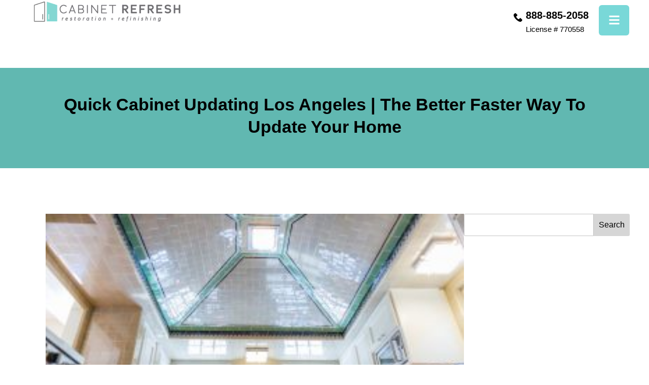

--- FILE ---
content_type: text/html; charset=UTF-8
request_url: https://cabinetrefresh.com/quick-cabinet-updating-los-angeles-the-better-faster-way-to-update-your-home/
body_size: 25530
content:
<!doctype html><html lang="en-US"><head><meta charset="UTF-8"><meta name="viewport" content="width=device-width, initial-scale=1"><link rel="profile" href="https://gmpg.org/xfn/11"> <script data-cfasync="false" data-no-defer="1" data-no-minify="1" data-no-optimize="1">var ewww_webp_supported=!1;function check_webp_feature(A,e){var w;e=void 0!==e?e:function(){},ewww_webp_supported?e(ewww_webp_supported):((w=new Image).onload=function(){ewww_webp_supported=0<w.width&&0<w.height,e&&e(ewww_webp_supported)},w.onerror=function(){e&&e(!1)},w.src="data:image/webp;base64,"+{alpha:"UklGRkoAAABXRUJQVlA4WAoAAAAQAAAAAAAAAAAAQUxQSAwAAAARBxAR/Q9ERP8DAABWUDggGAAAABQBAJ0BKgEAAQAAAP4AAA3AAP7mtQAAAA=="}[A])}check_webp_feature("alpha");</script><script data-cfasync="false" data-no-defer="1" data-no-minify="1" data-no-optimize="1">var Arrive=function(c,w){"use strict";if(c.MutationObserver&&"undefined"!=typeof HTMLElement){var r,a=0,u=(r=HTMLElement.prototype.matches||HTMLElement.prototype.webkitMatchesSelector||HTMLElement.prototype.mozMatchesSelector||HTMLElement.prototype.msMatchesSelector,{matchesSelector:function(e,t){return e instanceof HTMLElement&&r.call(e,t)},addMethod:function(e,t,r){var a=e[t];e[t]=function(){return r.length==arguments.length?r.apply(this,arguments):"function"==typeof a?a.apply(this,arguments):void 0}},callCallbacks:function(e,t){t&&t.options.onceOnly&&1==t.firedElems.length&&(e=[e[0]]);for(var r,a=0;r=e[a];a++)r&&r.callback&&r.callback.call(r.elem,r.elem);t&&t.options.onceOnly&&1==t.firedElems.length&&t.me.unbindEventWithSelectorAndCallback.call(t.target,t.selector,t.callback)},checkChildNodesRecursively:function(e,t,r,a){for(var i,n=0;i=e[n];n++)r(i,t,a)&&a.push({callback:t.callback,elem:i}),0<i.childNodes.length&&u.checkChildNodesRecursively(i.childNodes,t,r,a)},mergeArrays:function(e,t){var r,a={};for(r in e)e.hasOwnProperty(r)&&(a[r]=e[r]);for(r in t)t.hasOwnProperty(r)&&(a[r]=t[r]);return a},toElementsArray:function(e){return e=void 0!==e&&("number"!=typeof e.length||e===c)?[e]:e}}),e=(l.prototype.addEvent=function(e,t,r,a){a={target:e,selector:t,options:r,callback:a,firedElems:[]};return this._beforeAdding&&this._beforeAdding(a),this._eventsBucket.push(a),a},l.prototype.removeEvent=function(e){for(var t,r=this._eventsBucket.length-1;t=this._eventsBucket[r];r--)e(t)&&(this._beforeRemoving&&this._beforeRemoving(t),(t=this._eventsBucket.splice(r,1))&&t.length&&(t[0].callback=null))},l.prototype.beforeAdding=function(e){this._beforeAdding=e},l.prototype.beforeRemoving=function(e){this._beforeRemoving=e},l),t=function(i,n){var o=new e,l=this,s={fireOnAttributesModification:!1};return o.beforeAdding(function(t){var e=t.target;e!==c.document&&e!==c||(e=document.getElementsByTagName("html")[0]);var r=new MutationObserver(function(e){n.call(this,e,t)}),a=i(t.options);r.observe(e,a),t.observer=r,t.me=l}),o.beforeRemoving(function(e){e.observer.disconnect()}),this.bindEvent=function(e,t,r){t=u.mergeArrays(s,t);for(var a=u.toElementsArray(this),i=0;i<a.length;i++)o.addEvent(a[i],e,t,r)},this.unbindEvent=function(){var r=u.toElementsArray(this);o.removeEvent(function(e){for(var t=0;t<r.length;t++)if(this===w||e.target===r[t])return!0;return!1})},this.unbindEventWithSelectorOrCallback=function(r){var a=u.toElementsArray(this),i=r,e="function"==typeof r?function(e){for(var t=0;t<a.length;t++)if((this===w||e.target===a[t])&&e.callback===i)return!0;return!1}:function(e){for(var t=0;t<a.length;t++)if((this===w||e.target===a[t])&&e.selector===r)return!0;return!1};o.removeEvent(e)},this.unbindEventWithSelectorAndCallback=function(r,a){var i=u.toElementsArray(this);o.removeEvent(function(e){for(var t=0;t<i.length;t++)if((this===w||e.target===i[t])&&e.selector===r&&e.callback===a)return!0;return!1})},this},i=new function(){var s={fireOnAttributesModification:!1,onceOnly:!1,existing:!1};function n(e,t,r){return!(!u.matchesSelector(e,t.selector)||(e._id===w&&(e._id=a++),-1!=t.firedElems.indexOf(e._id)))&&(t.firedElems.push(e._id),!0)}var c=(i=new t(function(e){var t={attributes:!1,childList:!0,subtree:!0};return e.fireOnAttributesModification&&(t.attributes=!0),t},function(e,i){e.forEach(function(e){var t=e.addedNodes,r=e.target,a=[];null!==t&&0<t.length?u.checkChildNodesRecursively(t,i,n,a):"attributes"===e.type&&n(r,i)&&a.push({callback:i.callback,elem:r}),u.callCallbacks(a,i)})})).bindEvent;return i.bindEvent=function(e,t,r){t=void 0===r?(r=t,s):u.mergeArrays(s,t);var a=u.toElementsArray(this);if(t.existing){for(var i=[],n=0;n<a.length;n++)for(var o=a[n].querySelectorAll(e),l=0;l<o.length;l++)i.push({callback:r,elem:o[l]});if(t.onceOnly&&i.length)return r.call(i[0].elem,i[0].elem);setTimeout(u.callCallbacks,1,i)}c.call(this,e,t,r)},i},o=new function(){var a={};function i(e,t){return u.matchesSelector(e,t.selector)}var n=(o=new t(function(){return{childList:!0,subtree:!0}},function(e,r){e.forEach(function(e){var t=e.removedNodes,e=[];null!==t&&0<t.length&&u.checkChildNodesRecursively(t,r,i,e),u.callCallbacks(e,r)})})).bindEvent;return o.bindEvent=function(e,t,r){t=void 0===r?(r=t,a):u.mergeArrays(a,t),n.call(this,e,t,r)},o};d(HTMLElement.prototype),d(NodeList.prototype),d(HTMLCollection.prototype),d(HTMLDocument.prototype),d(Window.prototype);var n={};return s(i,n,"unbindAllArrive"),s(o,n,"unbindAllLeave"),n}function l(){this._eventsBucket=[],this._beforeAdding=null,this._beforeRemoving=null}function s(e,t,r){u.addMethod(t,r,e.unbindEvent),u.addMethod(t,r,e.unbindEventWithSelectorOrCallback),u.addMethod(t,r,e.unbindEventWithSelectorAndCallback)}function d(e){e.arrive=i.bindEvent,s(i,e,"unbindArrive"),e.leave=o.bindEvent,s(o,e,"unbindLeave")}}(window,void 0),ewww_webp_supported=!1;function check_webp_feature(e,t){var r;ewww_webp_supported?t(ewww_webp_supported):((r=new Image).onload=function(){ewww_webp_supported=0<r.width&&0<r.height,t(ewww_webp_supported)},r.onerror=function(){t(!1)},r.src="data:image/webp;base64,"+{alpha:"UklGRkoAAABXRUJQVlA4WAoAAAAQAAAAAAAAAAAAQUxQSAwAAAARBxAR/Q9ERP8DAABWUDggGAAAABQBAJ0BKgEAAQAAAP4AAA3AAP7mtQAAAA==",animation:"UklGRlIAAABXRUJQVlA4WAoAAAASAAAAAAAAAAAAQU5JTQYAAAD/////AABBTk1GJgAAAAAAAAAAAAAAAAAAAGQAAABWUDhMDQAAAC8AAAAQBxAREYiI/gcA"}[e])}function ewwwLoadImages(e){if(e){for(var t=document.querySelectorAll(".batch-image img, .image-wrapper a, .ngg-pro-masonry-item a, .ngg-galleria-offscreen-seo-wrapper a"),r=0,a=t.length;r<a;r++)ewwwAttr(t[r],"data-src",t[r].getAttribute("data-webp")),ewwwAttr(t[r],"data-thumbnail",t[r].getAttribute("data-webp-thumbnail"));for(var i=document.querySelectorAll("div.woocommerce-product-gallery__image"),r=0,a=i.length;r<a;r++)ewwwAttr(i[r],"data-thumb",i[r].getAttribute("data-webp-thumb"))}for(var n=document.querySelectorAll("video"),r=0,a=n.length;r<a;r++)ewwwAttr(n[r],"poster",e?n[r].getAttribute("data-poster-webp"):n[r].getAttribute("data-poster-image"));for(var o,l=document.querySelectorAll("img.ewww_webp_lazy_load"),r=0,a=l.length;r<a;r++)e&&(ewwwAttr(l[r],"data-lazy-srcset",l[r].getAttribute("data-lazy-srcset-webp")),ewwwAttr(l[r],"data-srcset",l[r].getAttribute("data-srcset-webp")),ewwwAttr(l[r],"data-lazy-src",l[r].getAttribute("data-lazy-src-webp")),ewwwAttr(l[r],"data-src",l[r].getAttribute("data-src-webp")),ewwwAttr(l[r],"data-orig-file",l[r].getAttribute("data-webp-orig-file")),ewwwAttr(l[r],"data-medium-file",l[r].getAttribute("data-webp-medium-file")),ewwwAttr(l[r],"data-large-file",l[r].getAttribute("data-webp-large-file")),null!=(o=l[r].getAttribute("srcset"))&&!1!==o&&o.includes("R0lGOD")&&ewwwAttr(l[r],"src",l[r].getAttribute("data-lazy-src-webp"))),l[r].className=l[r].className.replace(/\bewww_webp_lazy_load\b/,"");for(var s=document.querySelectorAll(".ewww_webp"),r=0,a=s.length;r<a;r++)e?(ewwwAttr(s[r],"srcset",s[r].getAttribute("data-srcset-webp")),ewwwAttr(s[r],"src",s[r].getAttribute("data-src-webp")),ewwwAttr(s[r],"data-orig-file",s[r].getAttribute("data-webp-orig-file")),ewwwAttr(s[r],"data-medium-file",s[r].getAttribute("data-webp-medium-file")),ewwwAttr(s[r],"data-large-file",s[r].getAttribute("data-webp-large-file")),ewwwAttr(s[r],"data-large_image",s[r].getAttribute("data-webp-large_image")),ewwwAttr(s[r],"data-src",s[r].getAttribute("data-webp-src"))):(ewwwAttr(s[r],"srcset",s[r].getAttribute("data-srcset-img")),ewwwAttr(s[r],"src",s[r].getAttribute("data-src-img"))),s[r].className=s[r].className.replace(/\bewww_webp\b/,"ewww_webp_loaded");window.jQuery&&jQuery.fn.isotope&&jQuery.fn.imagesLoaded&&(jQuery(".fusion-posts-container-infinite").imagesLoaded(function(){jQuery(".fusion-posts-container-infinite").hasClass("isotope")&&jQuery(".fusion-posts-container-infinite").isotope()}),jQuery(".fusion-portfolio:not(.fusion-recent-works) .fusion-portfolio-wrapper").imagesLoaded(function(){jQuery(".fusion-portfolio:not(.fusion-recent-works) .fusion-portfolio-wrapper").isotope()}))}function ewwwWebPInit(e){ewwwLoadImages(e),ewwwNggLoadGalleries(e),document.arrive(".ewww_webp",function(){ewwwLoadImages(e)}),document.arrive(".ewww_webp_lazy_load",function(){ewwwLoadImages(e)}),document.arrive("videos",function(){ewwwLoadImages(e)}),"loading"==document.readyState?document.addEventListener("DOMContentLoaded",ewwwJSONParserInit):("undefined"!=typeof galleries&&ewwwNggParseGalleries(e),ewwwWooParseVariations(e))}function ewwwAttr(e,t,r){null!=r&&!1!==r&&e.setAttribute(t,r)}function ewwwJSONParserInit(){"undefined"!=typeof galleries&&check_webp_feature("alpha",ewwwNggParseGalleries),check_webp_feature("alpha",ewwwWooParseVariations)}function ewwwWooParseVariations(e){if(e)for(var t=document.querySelectorAll("form.variations_form"),r=0,a=t.length;r<a;r++){var i=t[r].getAttribute("data-product_variations"),n=!1;try{for(var o in i=JSON.parse(i))void 0!==i[o]&&void 0!==i[o].image&&(void 0!==i[o].image.src_webp&&(i[o].image.src=i[o].image.src_webp,n=!0),void 0!==i[o].image.srcset_webp&&(i[o].image.srcset=i[o].image.srcset_webp,n=!0),void 0!==i[o].image.full_src_webp&&(i[o].image.full_src=i[o].image.full_src_webp,n=!0),void 0!==i[o].image.gallery_thumbnail_src_webp&&(i[o].image.gallery_thumbnail_src=i[o].image.gallery_thumbnail_src_webp,n=!0),void 0!==i[o].image.thumb_src_webp&&(i[o].image.thumb_src=i[o].image.thumb_src_webp,n=!0));n&&ewwwAttr(t[r],"data-product_variations",JSON.stringify(i))}catch(e){}}}function ewwwNggParseGalleries(e){if(e)for(var t in galleries){var r=galleries[t];galleries[t].images_list=ewwwNggParseImageList(r.images_list)}}function ewwwNggLoadGalleries(e){e&&document.addEventListener("ngg.galleria.themeadded",function(e,t){window.ngg_galleria._create_backup=window.ngg_galleria.create,window.ngg_galleria.create=function(e,t){var r=$(e).data("id");return galleries["gallery_"+r].images_list=ewwwNggParseImageList(galleries["gallery_"+r].images_list),window.ngg_galleria._create_backup(e,t)}})}function ewwwNggParseImageList(e){for(var t in e){var r=e[t];if(void 0!==r["image-webp"]&&(e[t].image=r["image-webp"],delete e[t]["image-webp"]),void 0!==r["thumb-webp"]&&(e[t].thumb=r["thumb-webp"],delete e[t]["thumb-webp"]),void 0!==r.full_image_webp&&(e[t].full_image=r.full_image_webp,delete e[t].full_image_webp),void 0!==r.srcsets)for(var a in r.srcsets)nggSrcset=r.srcsets[a],void 0!==r.srcsets[a+"-webp"]&&(e[t].srcsets[a]=r.srcsets[a+"-webp"],delete e[t].srcsets[a+"-webp"]);if(void 0!==r.full_srcsets)for(var i in r.full_srcsets)nggFSrcset=r.full_srcsets[i],void 0!==r.full_srcsets[i+"-webp"]&&(e[t].full_srcsets[i]=r.full_srcsets[i+"-webp"],delete e[t].full_srcsets[i+"-webp"])}return e}check_webp_feature("alpha",ewwwWebPInit);</script><meta name='robots' content='index, follow, max-image-preview:large, max-snippet:-1, max-video-preview:-1' /><title>Quick Cabinet Updating Los Angeles | Quicker And Still Better</title><meta name="description" content="Quick Cabinet Updating Los Angeles reviews are in, and Cabinet Refresh is the winner! See what we can make happen for yourself each time." /><link rel="canonical" href="https://cabinetrefresh.com/quick-cabinet-updating-los-angeles-the-better-faster-way-to-update-your-home/" /><meta property="og:locale" content="en_US" /><meta property="og:type" content="article" /><meta property="og:title" content="Quick Cabinet Updating Los Angeles | Quicker And Still Better" /><meta property="og:description" content="Quick Cabinet Updating Los Angeles reviews are in, and Cabinet Refresh is the winner! See what we can make happen for yourself each time." /><meta property="og:url" content="https://cabinetrefresh.com/quick-cabinet-updating-los-angeles-the-better-faster-way-to-update-your-home/" /><meta property="article:publisher" content="https://www.facebook.com/CabinetRefresh" /><meta property="article:published_time" content="2022-12-21T05:27:48+00:00" /><meta property="og:image" content="https://cabinetrefresh.com/wp-content/uploads/2022/09/Quick-Cabinet-Updating-Los-Angeles.jpeg" /><meta property="og:image:width" content="300" /><meta property="og:image:height" content="200" /><meta property="og:image:type" content="image/jpeg" /><meta name="author" content="Tanmay-Designs-Cabinet" /><meta name="twitter:card" content="summary_large_image" /><meta name="twitter:creator" content="@cabinetrefresh" /><meta name="twitter:site" content="@cabinetrefresh" /><meta name="twitter:label1" content="Written by" /><meta name="twitter:data1" content="Tanmay-Designs-Cabinet" /><meta name="twitter:label2" content="Est. reading time" /><meta name="twitter:data2" content="5 minutes" /> <script type="application/ld+json" class="yoast-schema-graph">{"@context":"https://schema.org","@graph":[{"@type":["Article","BlogPosting"],"@id":"https://cabinetrefresh.com/quick-cabinet-updating-los-angeles-the-better-faster-way-to-update-your-home/#article","isPartOf":{"@id":"https://cabinetrefresh.com/quick-cabinet-updating-los-angeles-the-better-faster-way-to-update-your-home/"},"author":{"name":"Tanmay-Designs-Cabinet","@id":"https://cabinetrefresh.com/#/schema/person/c6cc8bfd11cec05467736bc9b474bec7"},"headline":"Quick Cabinet Updating Los Angeles | The Better Faster Way To Update Your Home","datePublished":"2022-12-21T05:27:48+00:00","mainEntityOfPage":{"@id":"https://cabinetrefresh.com/quick-cabinet-updating-los-angeles-the-better-faster-way-to-update-your-home/"},"wordCount":1108,"publisher":{"@id":"https://cabinetrefresh.com/#organization"},"image":{"@id":"https://cabinetrefresh.com/quick-cabinet-updating-los-angeles-the-better-faster-way-to-update-your-home/#primaryimage"},"thumbnailUrl":"https://cabinetrefresh.com/wp-content/uploads/2022/09/Quick-Cabinet-Updating-Los-Angeles.jpeg","articleSection":["Quick Cabinet Updating Los Angeles"],"inLanguage":"en-US"},{"@type":"WebPage","@id":"https://cabinetrefresh.com/quick-cabinet-updating-los-angeles-the-better-faster-way-to-update-your-home/","url":"https://cabinetrefresh.com/quick-cabinet-updating-los-angeles-the-better-faster-way-to-update-your-home/","name":"Quick Cabinet Updating Los Angeles | Quicker And Still Better","isPartOf":{"@id":"https://cabinetrefresh.com/#website"},"primaryImageOfPage":{"@id":"https://cabinetrefresh.com/quick-cabinet-updating-los-angeles-the-better-faster-way-to-update-your-home/#primaryimage"},"image":{"@id":"https://cabinetrefresh.com/quick-cabinet-updating-los-angeles-the-better-faster-way-to-update-your-home/#primaryimage"},"thumbnailUrl":"https://cabinetrefresh.com/wp-content/uploads/2022/09/Quick-Cabinet-Updating-Los-Angeles.jpeg","datePublished":"2022-12-21T05:27:48+00:00","description":"Quick Cabinet Updating Los Angeles reviews are in, and Cabinet Refresh is the winner! See what we can make happen for yourself each time.","breadcrumb":{"@id":"https://cabinetrefresh.com/quick-cabinet-updating-los-angeles-the-better-faster-way-to-update-your-home/#breadcrumb"},"inLanguage":"en-US","potentialAction":[{"@type":"ReadAction","target":["https://cabinetrefresh.com/quick-cabinet-updating-los-angeles-the-better-faster-way-to-update-your-home/"]}]},{"@type":"ImageObject","inLanguage":"en-US","@id":"https://cabinetrefresh.com/quick-cabinet-updating-los-angeles-the-better-faster-way-to-update-your-home/#primaryimage","url":"https://cabinetrefresh.com/wp-content/uploads/2022/09/Quick-Cabinet-Updating-Los-Angeles.jpeg","contentUrl":"https://cabinetrefresh.com/wp-content/uploads/2022/09/Quick-Cabinet-Updating-Los-Angeles.jpeg","width":300,"height":200,"caption":"Modern kitchen with white cabinets, stainless steel appliances, and a unique, tiled, skylight ceiling."},{"@type":"BreadcrumbList","@id":"https://cabinetrefresh.com/quick-cabinet-updating-los-angeles-the-better-faster-way-to-update-your-home/#breadcrumb","itemListElement":[{"@type":"ListItem","position":1,"name":"Home","item":"https://cabinetrefresh.com/"},{"@type":"ListItem","position":2,"name":"Quick Cabinet Updating Los Angeles | The Better Faster Way To Update Your Home"}]},{"@type":"WebSite","@id":"https://cabinetrefresh.com/#website","url":"https://cabinetrefresh.com/","name":"Cabinet Refresh","description":"","publisher":{"@id":"https://cabinetrefresh.com/#organization"},"potentialAction":[{"@type":"SearchAction","target":{"@type":"EntryPoint","urlTemplate":"https://cabinetrefresh.com/?s={search_term_string}"},"query-input":{"@type":"PropertyValueSpecification","valueRequired":true,"valueName":"search_term_string"}}],"inLanguage":"en-US"},{"@type":"Organization","@id":"https://cabinetrefresh.com/#organization","name":"Cabinet Refresh","url":"https://cabinetrefresh.com/","logo":{"@type":"ImageObject","inLanguage":"en-US","@id":"https://cabinetrefresh.com/#/schema/logo/image/","url":"https://cabinetrefresh.com/wp-content/uploads/2025/06/cabinet-refresh-los-angeles-logo-mob.webp","contentUrl":"https://cabinetrefresh.com/wp-content/uploads/2025/06/cabinet-refresh-los-angeles-logo-mob.webp","width":1000,"height":159,"caption":"Cabinet Refresh"},"image":{"@id":"https://cabinetrefresh.com/#/schema/logo/image/"},"sameAs":["https://www.facebook.com/CabinetRefresh","https://x.com/cabinetrefresh","https://www.youtube.com/@cabinetrefresh2514","https://www.instagram.com/cabinetrefresh/?hl=en"]},{"@type":"Person","@id":"https://cabinetrefresh.com/#/schema/person/c6cc8bfd11cec05467736bc9b474bec7","name":"Tanmay-Designs-Cabinet","image":{"@type":"ImageObject","inLanguage":"en-US","@id":"https://cabinetrefresh.com/#/schema/person/image/","url":"https://secure.gravatar.com/avatar/979218a85a3c2adb94cef2be45da82820b6cf00c086ca5092d1f908a612765a6?s=96&d=mm&r=g","contentUrl":"https://secure.gravatar.com/avatar/979218a85a3c2adb94cef2be45da82820b6cf00c086ca5092d1f908a612765a6?s=96&d=mm&r=g","caption":"Tanmay-Designs-Cabinet"},"url":"https://cabinetrefresh.com/author/tanmay-designs-cabinet/"}]}</script> <link rel='dns-prefetch' href='//challenges.cloudflare.com' /><link rel="alternate" type="application/rss+xml" title=" &raquo; Feed" href="https://cabinetrefresh.com/feed/" /><link rel="alternate" type="application/rss+xml" title=" &raquo; Comments Feed" href="https://cabinetrefresh.com/comments/feed/" /><link rel="alternate" title="oEmbed (JSON)" type="application/json+oembed" href="https://cabinetrefresh.com/wp-json/oembed/1.0/embed?url=https%3A%2F%2Fcabinetrefresh.com%2Fquick-cabinet-updating-los-angeles-the-better-faster-way-to-update-your-home%2F" /><link rel="alternate" title="oEmbed (XML)" type="text/xml+oembed" href="https://cabinetrefresh.com/wp-json/oembed/1.0/embed?url=https%3A%2F%2Fcabinetrefresh.com%2Fquick-cabinet-updating-los-angeles-the-better-faster-way-to-update-your-home%2F&#038;format=xml" /><style id='wp-img-auto-sizes-contain-inline-css'>img:is([sizes=auto i],[sizes^="auto," i]){contain-intrinsic-size:3000px 1500px}
/*# sourceURL=wp-img-auto-sizes-contain-inline-css */</style><style id='wp-emoji-styles-inline-css'>img.wp-smiley, img.emoji {
		display: inline !important;
		border: none !important;
		box-shadow: none !important;
		height: 1em !important;
		width: 1em !important;
		margin: 0 0.07em !important;
		vertical-align: -0.1em !important;
		background: none !important;
		padding: 0 !important;
	}
/*# sourceURL=wp-emoji-styles-inline-css */</style><link rel='stylesheet' id='hello-elementor-css' href='https://cabinetrefresh.com/wp-content/cache/autoptimize/css/autoptimize_single_af4b9638d69957103dc5ea259563873e.css' media='all' /><link rel='stylesheet' id='hello-elementor-theme-style-css' href='https://cabinetrefresh.com/wp-content/cache/autoptimize/css/autoptimize_single_a480d2bf8c523da1c15b272e519f33f2.css' media='all' /><link rel='stylesheet' id='hello-elementor-header-footer-css' href='https://cabinetrefresh.com/wp-content/cache/autoptimize/css/autoptimize_single_86dbb47955bb9db9c74abc72efb0c6f6.css' media='all' /><link rel='stylesheet' id='elementor-frontend-css' href='https://cabinetrefresh.com/wp-content/uploads/elementor/css/custom-frontend.min.css' media='all' /><link rel='stylesheet' id='elementor-post-6-css' href='https://cabinetrefresh.com/wp-content/cache/autoptimize/css/autoptimize_single_b6998c684bb975d6af554b41d6dcbc9d.css' media='all' /><link rel='stylesheet' id='widget-image-css' href='https://cabinetrefresh.com/wp-content/plugins/elementor/assets/css/widget-image.min.css' media='all' /><link rel='stylesheet' id='widget-nav-menu-css' href='https://cabinetrefresh.com/wp-content/uploads/elementor/css/custom-pro-widget-nav-menu.min.css' media='all' /><link rel='stylesheet' id='widget-image-box-css' href='https://cabinetrefresh.com/wp-content/uploads/elementor/css/custom-widget-image-box.min.css' media='all' /><link rel='stylesheet' id='widget-social-icons-css' href='https://cabinetrefresh.com/wp-content/plugins/elementor/assets/css/widget-social-icons.min.css' media='all' /><link rel='stylesheet' id='e-apple-webkit-css' href='https://cabinetrefresh.com/wp-content/uploads/elementor/css/custom-apple-webkit.min.css' media='all' /><link rel='stylesheet' id='widget-heading-css' href='https://cabinetrefresh.com/wp-content/plugins/elementor/assets/css/widget-heading.min.css' media='all' /><link rel='stylesheet' id='widget-icon-list-css' href='https://cabinetrefresh.com/wp-content/uploads/elementor/css/custom-widget-icon-list.min.css' media='all' /><link rel='stylesheet' id='widget-post-navigation-css' href='https://cabinetrefresh.com/wp-content/plugins/elementor-pro/assets/css/widget-post-navigation.min.css' media='all' /><link rel='stylesheet' id='widget-search-css' href='https://cabinetrefresh.com/wp-content/plugins/elementor-pro/assets/css/widget-search.min.css' media='all' /><link rel='stylesheet' id='e-animation-fadeInLeft-css' href='https://cabinetrefresh.com/wp-content/plugins/elementor/assets/lib/animations/styles/fadeInLeft.min.css' media='all' /><link rel='stylesheet' id='e-popup-css' href='https://cabinetrefresh.com/wp-content/plugins/elementor-pro/assets/css/conditionals/popup.min.css' media='all' /><link rel='stylesheet' id='elementor-post-24-css' href='https://cabinetrefresh.com/wp-content/cache/autoptimize/css/autoptimize_single_d8000a9ca95a9396cba3dc718be7f141.css' media='all' /><link rel='stylesheet' id='elementor-post-659-css' href='https://cabinetrefresh.com/wp-content/cache/autoptimize/css/autoptimize_single_7e369bff115921fd9b14b005d5e1aff1.css' media='all' /><link rel='stylesheet' id='elementor-post-7295-css' href='https://cabinetrefresh.com/wp-content/cache/autoptimize/css/autoptimize_single_19dc60a1affcb24df620fa627cf31e4a.css' media='all' /><link rel='stylesheet' id='elementor-post-151-css' href='https://cabinetrefresh.com/wp-content/cache/autoptimize/css/autoptimize_single_632962c603260af4369ee939deb8d1d9.css' media='all' /> <script src="https://cabinetrefresh.com/wp-includes/js/jquery/jquery.min.js" id="jquery-core-js"></script> <script defer src="https://cabinetrefresh.com/wp-includes/js/jquery/jquery-migrate.min.js" id="jquery-migrate-js"></script> <link rel="https://api.w.org/" href="https://cabinetrefresh.com/wp-json/" /><link rel="alternate" title="JSON" type="application/json" href="https://cabinetrefresh.com/wp-json/wp/v2/posts/2119" /><link rel="EditURI" type="application/rsd+xml" title="RSD" href="https://cabinetrefresh.com/xmlrpc.php?rsd" /><meta name="generator" content="WordPress 6.9" /><link rel='shortlink' href='https://cabinetrefresh.com/?p=2119' /><meta name="generator" content="Elementor 3.34.1; features: e_font_icon_svg, additional_custom_breakpoints; settings: css_print_method-external, google_font-disabled, font_display-swap"> <script defer src="[data-uri]"></script>  <script defer src="https://www.googletagmanager.com/gtag/js?id=AW-10821583105"></script> <script defer src="[data-uri]"></script> <style>.e-con.e-parent:nth-of-type(n+4):not(.e-lazyloaded):not(.e-no-lazyload),
				.e-con.e-parent:nth-of-type(n+4):not(.e-lazyloaded):not(.e-no-lazyload) * {
					background-image: none !important;
				}
				@media screen and (max-height: 1024px) {
					.e-con.e-parent:nth-of-type(n+3):not(.e-lazyloaded):not(.e-no-lazyload),
					.e-con.e-parent:nth-of-type(n+3):not(.e-lazyloaded):not(.e-no-lazyload) * {
						background-image: none !important;
					}
				}
				@media screen and (max-height: 640px) {
					.e-con.e-parent:nth-of-type(n+2):not(.e-lazyloaded):not(.e-no-lazyload),
					.e-con.e-parent:nth-of-type(n+2):not(.e-lazyloaded):not(.e-no-lazyload) * {
						background-image: none !important;
					}
				}</style><style>.wp-block-gallery.is-cropped .blocks-gallery-item picture{height:100%;width:100%;}</style><link rel="icon" href="https://cabinetrefresh.com/wp-content/uploads/2025/06/favicon-1.png" sizes="32x32" /><link rel="icon" href="https://cabinetrefresh.com/wp-content/uploads/2025/06/favicon-1.png" sizes="192x192" /><link rel="apple-touch-icon" href="https://cabinetrefresh.com/wp-content/uploads/2025/06/favicon-1.png" /><meta name="msapplication-TileImage" content="https://cabinetrefresh.com/wp-content/uploads/2025/06/favicon-1.png" /><style id="wp-custom-css">.sitemap-wrapper{
	padding: 90px 70px;
	width: 100%;
	max-width: 1280px;
	margin: auto;
}
  .end_of_the_year_special_form label span{
            color: #790000;
    margin-left: 4px;
    }
.services p{
	padding-bottom: 15px;
	    word-wrap: break-word;
}
   .end-special-testi  .swiper-slide::before {
    content: "";
    position: absolute;
    top: 14px;
    left: 50%;
    transform: translateX(-50%);
    width: 62px;
    height: 64px;
    background-image: url('https://cabinetrefresh.com/wp-content/uploads/2025/06/Group-1000002498.png');
    background-size: contain;
    background-repeat: no-repeat;
    background-position: center;
    z-index: 2;
}
.sitemap-wrapper h3 , .sitemap-wrapper h4{
	padding-top: 30px;
}
#right-sidebar{
	padding-top: 40px;
}
.sitemap-cols{
	padding-left: 20px;
}
.sitemap-cols a{
	font-size: 14px;
	color:#0065a9;
}
.sin-post1 ul{
	padding-left: 15px;
}
.sin-post1 h3{
	color: #000 !important;
}
.sin-post h3 ,.sin-post h2{
	font-size: 22px !important;
	color: #000 !important;
	margin-bottom: 8px;
	padding-top: 10px;}
.sin-post ul{
	padding-left: 15px;
	padding-top: 15px;
	padding-bottom; 10px;
}
.elementor-post__excerpt p::first-letter {
    display: none;
}
.archi-post .elementor-post{
	    border: 1px solid #cbcbcb;
}
.archi-post .elementor-post__text{
	padding: 15px 15px 5px 15px;
}
ul.wp-block-archives-list.wp-block-archives li{
	list-style: none;
	padding: 0 0 10px 0px;
}
ul.wp-block-archives-list.wp-block-archives a{
		font-size: 14px;
	color: #666666 !important;
	
}
span.post-navigation__prev--label , span.post-navigation__next--label {
    background: #61B8B1;
    padding: 10px 20px;
    color: #000 !important;
    border-radius: 20px;
    font-size: 16px !important;
    font-weight: 100 !important;
}
/* .elementor-field-group-field_4671350 label{
	font-size: 0;
} */
.cabinet-contact-form .elementor-col-50 {
    margin-bottom: 50px !important;
}
nav.elementor-pagination {
    display: flex;
    justify-content: space-between;
}
span.page-numbers.prev , 
a.page-numbers.next  {
    width: 157px;
}
.testi::before {
    content: "";
    position: absolute;
    top: -25px;
    left: 50%;
    transform: translateX(-50%);
    width: 50px;
    height: 50px;
    background-image: url('https://cabinetrefresh.com/wp-content/uploads/2025/06/Group-1-52-1.png');
    background-size: contain;
    background-repeat: no-repeat;
    background-position: center;
    z-index: 2;
}
.testi::after {
    content: "";
    position: absolute;
    top: 6%;
    left: 20%;
    transform: translateX(-50%);
    width: 541px;

    height: 48px;
    background-image: url('https://cabinetrefresh.com/wp-content/uploads/2025/06/0-Cabinet-Refresh-5-Stars-300x85.jpg.webp');
    background-size: contain;
    background-repeat: no-repeat;
    background-position: center;
    z-index: 2;
}
label.m-r{
	margin: 0 !important;
}
.gallery .elementor-gallery-title{
	    border: 2px solid #ECECEC;
	padding: 13px 25px;
	box-shadow: rgba(149, 157, 165, 0.2) 0px 8px 24px;

}.name-fields .field-group {
  display: flex;
  flex-direction: column;
  flex: 1;
  position: relative;
}

/* Space between input and under label */
.under-label {
  font-size: 13px;
  margin-top: 5px;
  color: #444;
}

/* Push validation messages below under-label */
.name-fields .field-group input:invalid {
  margin-bottom: 25px;
}
.screen-reader-response p:empty {
    display: none;
}
.gallery .elementor-gallery__titles-container.e--pointer-framed.e--animation-fade{
	row-gap: 20px;
}
body.page-id-5980 header .logo img {
    content: url(https://cabinetrefresh.com/wp-content/uploads/2025/06/replace-cab-1-1.png) !important;
	 width: auto;
  height: auto;
  max-width: 100%;
  height: auto;
  object-fit: contain;
}
.elementor-gallery-item .elementor-gallery-item__title {
    background-color: rgba(0, 0, 0, 0.6);
    padding: 15px 10px;
}
ul{
	margin: 0;
	padding:0;
}
ul.sub-menu li a{
	word-wrap: break-word;
	overflow-wrap: break-word;
	white-space: normal;
}
h1.entry-title{
	display: none;
}

.i-box .elementor-image-box-wrapper{
	display: flex !important;
}
.i-box .elementor-image-box-img{
	padding-bottom:10px;
}
.b-line .elementor-cta__button-wrapper a{
	border-bottom: 2px solid #fff !important;
}
  .crf-unique-hover-block:hover h3,
        .crf-unique-hover-block:hover p{
        color: #fff;
    }
a.page-numbers.next,span.page-numbers.prev {
    background: #104657;
    padding: 10px 20px;
    border-radius: 20px;
}.elementor-nav-menu--layout-horizontal .elementor-nav-menu a {
    flex-grow: 1;
    white-space: break-spaces !important;
}
p{
	margin-bottom: 0 !important
}
.b-post .elementor-post__text{
	padding: 0 20px !important;
}
.b-post .elementor-post__thumbnail{
	border-bottom: 3px solid #79d8d8;
}
.d-menu ul.sub-menu{
    width: 240px !important;
	padding-top: 10px !important;
	padding-bottom: 10px !important;
}
@media only screen and (min-width: 1340px) {
	.menu-hs1{
		display: visible !important;
	}	.menu-hs2{
		display: none !important;
	}
}
@media only screen and (min-width: 1341px) {
	.hum-bar{
		display: none !important;
	}
	.menu-hs2{
		display: visible !important;
	}
}
@media only screen and (max-width: 1340px) {
	.d-menu{
		display: none !important;
	}}
@media only screen and (min-width: 424px) and (max-width: 621px) { 
	.counter .elementor-counter-title{
		font-size: 16px !important;
		justify-content: end !important;
	}
}
@media only screen and (min-width: 979px) and (max-width: 1165px) { 

	.elementor-11 .elementor-element.elementor-element-f44db50{
		grid-template-columns: repeat(2, 1fr);
	}
	.ser-cat .elementor-cta__bg-wrapper{
		min-height:230px !important;
		height: auto;
	}}
@media only screen and (max-width: 979px) { 
	.cab-ser .elementor-widget-image-box.elementor-position-right .elementor-image-box-wrapper{
		display: block !important;
	}
	.i-box figure.elementor-image-box-img{
		padding-top: 10px;	}
}
@media only screen and (max-width: 744px) {
	.elementor-field-group-field_4671350{
	margin-top: -30px;
	}.sitemap-wrapper{
		padding: 60px 20px!important;
	}

	.testi::after {
    content: "";
    position: absolute;
    top: 10%;
    left: 30%;
    transform: translateX(-50%);
    width: 374px;
		height: 29px;}
	.gallery a.elementor-item.elementor-gallery-title{
		width: 100%;
		text-align: center;
	}
	.cabinet-contact-form .d-flex{
		display: block !important;
	}}</style></head><body class="wp-singular post-template-default single single-post postid-2119 single-format-standard wp-embed-responsive wp-theme-hello-elementor hello-elementor-default elementor-default elementor-kit-6 elementor-page-7295"> <a class="skip-link screen-reader-text" href="#content">Skip to content</a><header data-elementor-type="header" data-elementor-id="24" class="elementor elementor-24 elementor-location-header" data-elementor-post-type="elementor_library"><header class="elementor-element elementor-element-74cdf5d e-flex e-con-boxed e-con e-parent" data-id="74cdf5d" data-element_type="container" data-settings="{&quot;background_background&quot;:&quot;classic&quot;}"><div class="e-con-inner"><section class="elementor-element elementor-element-a8e2473 e-con-full e-flex e-con e-child" data-id="a8e2473" data-element_type="container"><div class="elementor-element elementor-element-98c8a8a e-con-full logo-w e-flex e-con e-child" data-id="98c8a8a" data-element_type="container"><div class="elementor-element elementor-element-33c38a9 logo elementor-widget elementor-widget-image" data-id="33c38a9" data-element_type="widget" data-widget_type="image.default"> <a href="https://cabinetrefresh.com/" aria-label="home"> <img fetchpriority="high" width="800" height="127" src="https://cabinetrefresh.com/wp-content/uploads/2025/06/cabinet-refresh-los-angeles-logo.webp" class="attachment-large size-large wp-image-2422" alt="Logo for Cabinet Refresh showing a cabinet icon and the words CABINET REFRESH restoration + refinishing in modern font." srcset="https://cabinetrefresh.com/wp-content/uploads/2025/06/cabinet-refresh-los-angeles-logo.webp 1000w, https://cabinetrefresh.com/wp-content/uploads/2025/06/cabinet-refresh-los-angeles-logo-300x48.webp 300w, https://cabinetrefresh.com/wp-content/uploads/2025/06/cabinet-refresh-los-angeles-logo-768x122.webp 768w" sizes="(max-width: 800px) 100vw, 800px" /> </a></div></div><div class="elementor-element elementor-element-738f111 e-con-full e-flex e-con e-child" data-id="738f111" data-element_type="container"><div class="elementor-element elementor-element-c3d7453 elementor-nav-menu__align-center elementor-nav-menu--stretch elementor-hidden-tablet elementor-hidden-mobile_extra elementor-hidden-mobile d-menu elementor-nav-menu--dropdown-tablet elementor-nav-menu__text-align-aside elementor-nav-menu--toggle elementor-nav-menu--burger elementor-widget elementor-widget-nav-menu" data-id="c3d7453" data-element_type="widget" data-settings="{&quot;submenu_icon&quot;:{&quot;value&quot;:&quot;&lt;svg aria-hidden=\&quot;true\&quot; class=\&quot;fa-svg-chevron-down e-font-icon-svg e-fas-chevron-down\&quot; viewBox=\&quot;0 0 448 512\&quot; xmlns=\&quot;http:\/\/www.w3.org\/2000\/svg\&quot;&gt;&lt;path d=\&quot;M207.029 381.476L12.686 187.132c-9.373-9.373-9.373-24.569 0-33.941l22.667-22.667c9.357-9.357 24.522-9.375 33.901-.04L224 284.505l154.745-154.021c9.379-9.335 24.544-9.317 33.901.04l22.667 22.667c9.373 9.373 9.373 24.569 0 33.941L240.971 381.476c-9.373 9.372-24.569 9.372-33.942 0z\&quot;&gt;&lt;\/path&gt;&lt;\/svg&gt;&quot;,&quot;library&quot;:&quot;fa-solid&quot;},&quot;full_width&quot;:&quot;stretch&quot;,&quot;layout&quot;:&quot;horizontal&quot;,&quot;toggle&quot;:&quot;burger&quot;}" data-widget_type="nav-menu.default"><nav aria-label="Menu" class="elementor-nav-menu--main elementor-nav-menu__container elementor-nav-menu--layout-horizontal e--pointer-underline e--animation-fade"><ul id="menu-1-c3d7453" class="elementor-nav-menu"><li class="menu-item menu-item-type-post_type menu-item-object-page menu-item-has-children menu-item-1676"><a href="https://cabinetrefresh.com/about-us/" class="elementor-item">Who We Are</a><ul class="sub-menu elementor-nav-menu--dropdown"><li class="menu-item menu-item-type-post_type menu-item-object-page menu-item-12134"><a href="https://cabinetrefresh.com/about-us/" class="elementor-sub-item">Who We Are</a></li><li class="menu-item menu-item-type-post_type menu-item-object-page menu-item-12126"><a href="https://cabinetrefresh.com/careers/" class="elementor-sub-item">Careers</a></li></ul></li><li class="menu-item menu-item-type-custom menu-item-object-custom menu-item-has-children menu-item-33"><a href="https://cabinetrefresh.com/our-process/" class="elementor-item">Our Process</a><ul class="sub-menu elementor-nav-menu--dropdown"><li class="menu-item menu-item-type-post_type menu-item-object-page menu-item-1145"><a href="https://cabinetrefresh.com/our-process/" class="elementor-sub-item">Our Process</a></li><li class="menu-item menu-item-type-custom menu-item-object-custom menu-item-has-children menu-item-35"><a href="#" class="elementor-sub-item elementor-item-anchor">Residential</a><ul class="sub-menu elementor-nav-menu--dropdown"><li class="menu-item menu-item-type-post_type menu-item-object-page menu-item-1542"><a href="https://cabinetrefresh.com/cabinets/" class="elementor-sub-item">Cabinets</a></li><li class="menu-item menu-item-type-post_type menu-item-object-page menu-item-1906"><a href="https://cabinetrefresh.com/doors/" class="elementor-sub-item">Doors</a></li><li class="menu-item menu-item-type-post_type menu-item-object-page menu-item-2361"><a href="https://cabinetrefresh.com/floors/" class="elementor-sub-item">Wooden Floors</a></li><li class="menu-item menu-item-type-post_type menu-item-object-page menu-item-5036"><a href="https://cabinetrefresh.com/staircase-refinishing/" class="elementor-sub-item">Staircases</a></li><li class="menu-item menu-item-type-post_type menu-item-object-page menu-item-5291"><a href="https://cabinetrefresh.com/tables/" class="elementor-sub-item">Tables</a></li><li class="menu-item menu-item-type-post_type menu-item-object-page menu-item-5390"><a href="https://cabinetrefresh.com/kitchen-bathroom-water-damage/" class="elementor-sub-item">Kitchen &#038; Bathroom Water Damage</a></li><li class="menu-item menu-item-type-post_type menu-item-object-page menu-item-5421"><a href="https://cabinetrefresh.com/historic-restoration/" class="elementor-sub-item">Historic Restoration</a></li></ul></li><li class="menu-item menu-item-type-custom menu-item-object-custom menu-item-has-children menu-item-36"><a href="#" class="elementor-sub-item elementor-item-anchor">Commercial</a><ul class="sub-menu elementor-nav-menu--dropdown"><li class="menu-item menu-item-type-post_type menu-item-object-page menu-item-5770"><a href="https://cabinetrefresh.com/commercial-cabinet-refinishing/" class="elementor-sub-item">Commercial Cabinet Refinishing</a></li><li class="menu-item menu-item-type-post_type menu-item-object-page menu-item-5769"><a href="https://cabinetrefresh.com/commercial-doors/" class="elementor-sub-item">Commercial Doors</a></li><li class="menu-item menu-item-type-post_type menu-item-object-page menu-item-5768"><a href="https://cabinetrefresh.com/commercial-wooden-floor-refinishing/" class="elementor-sub-item">Commercial Wooden Floor Refinishing</a></li><li class="menu-item menu-item-type-post_type menu-item-object-page menu-item-5767"><a href="https://cabinetrefresh.com/commercial-wooden-staircase-refinisher/" class="elementor-sub-item">Commercial Wooden Staircase Refinisher</a></li><li class="menu-item menu-item-type-post_type menu-item-object-page menu-item-5766"><a href="https://cabinetrefresh.com/commercial-table-refinishing/" class="elementor-sub-item">Commercial Table Refinishing</a></li><li class="menu-item menu-item-type-post_type menu-item-object-page menu-item-5772"><a href="https://cabinetrefresh.com/kitchen-bathroom-water-damage/" class="elementor-sub-item">Kitchen &#038; Bathroom Water Damage</a></li><li class="menu-item menu-item-type-post_type menu-item-object-page menu-item-5771"><a href="https://cabinetrefresh.com/historic-restoration/" class="elementor-sub-item">Historic Restoration</a></li></ul></li><li class="menu-item menu-item-type-post_type menu-item-object-page menu-item-6743"><a href="https://cabinetrefresh.com/replace-cabinet-doors-la/" class="elementor-sub-item">Replace Cabinet Doors</a></li><li class="menu-item menu-item-type-post_type menu-item-object-page menu-item-10172"><a href="https://cabinetrefresh.com/new-custom-cabinets/" class="elementor-sub-item">New Custom Cabinets</a></li><li class="menu-item menu-item-type-post_type menu-item-object-page menu-item-12127"><a href="https://cabinetrefresh.com/unfinished-cabinets/" class="elementor-sub-item">Unfinished Cabinets?</a></li></ul></li><li class="menu-item menu-item-type-post_type menu-item-object-page menu-item-6692"><a href="https://cabinetrefresh.com/financing/" class="elementor-item">financing</a></li><li class="menu-item menu-item-type-post_type menu-item-object-page menu-item-6980"><a href="https://cabinetrefresh.com/gallery/" class="elementor-item">Gallery</a></li><li class="menu-item menu-item-type-post_type menu-item-object-page menu-item-7304"><a href="https://cabinetrefresh.com/testimonials/" class="elementor-item">Testimonials</a></li><li class="menu-item menu-item-type-post_type menu-item-object-page menu-item-1657"><a href="https://cabinetrefresh.com/blog/" class="elementor-item">Blog</a></li><li class="menu-item menu-item-type-post_type menu-item-object-page menu-item-4634"><a href="https://cabinetrefresh.com/contact/" class="elementor-item">Contact</a></li></ul></nav><div class="elementor-menu-toggle" role="button" tabindex="0" aria-label="Menu Toggle" aria-expanded="false"> <svg aria-hidden="true" role="presentation" class="elementor-menu-toggle__icon--open e-font-icon-svg e-eicon-menu-bar" viewBox="0 0 1000 1000" xmlns="http://www.w3.org/2000/svg"><path d="M104 333H896C929 333 958 304 958 271S929 208 896 208H104C71 208 42 237 42 271S71 333 104 333ZM104 583H896C929 583 958 554 958 521S929 458 896 458H104C71 458 42 487 42 521S71 583 104 583ZM104 833H896C929 833 958 804 958 771S929 708 896 708H104C71 708 42 737 42 771S71 833 104 833Z"></path></svg><svg aria-hidden="true" role="presentation" class="elementor-menu-toggle__icon--close e-font-icon-svg e-eicon-close" viewBox="0 0 1000 1000" xmlns="http://www.w3.org/2000/svg"><path d="M742 167L500 408 258 167C246 154 233 150 217 150 196 150 179 158 167 167 154 179 150 196 150 212 150 229 154 242 171 254L408 500 167 742C138 771 138 800 167 829 196 858 225 858 254 829L496 587 738 829C750 842 767 846 783 846 800 846 817 842 829 829 842 817 846 804 846 783 846 767 842 750 829 737L588 500 833 258C863 229 863 200 833 171 804 137 775 137 742 167Z"></path></svg></div><nav class="elementor-nav-menu--dropdown elementor-nav-menu__container" aria-hidden="true"><ul id="menu-2-c3d7453" class="elementor-nav-menu"><li class="menu-item menu-item-type-post_type menu-item-object-page menu-item-has-children menu-item-1676"><a href="https://cabinetrefresh.com/about-us/" class="elementor-item" tabindex="-1">Who We Are</a><ul class="sub-menu elementor-nav-menu--dropdown"><li class="menu-item menu-item-type-post_type menu-item-object-page menu-item-12134"><a href="https://cabinetrefresh.com/about-us/" class="elementor-sub-item" tabindex="-1">Who We Are</a></li><li class="menu-item menu-item-type-post_type menu-item-object-page menu-item-12126"><a href="https://cabinetrefresh.com/careers/" class="elementor-sub-item" tabindex="-1">Careers</a></li></ul></li><li class="menu-item menu-item-type-custom menu-item-object-custom menu-item-has-children menu-item-33"><a href="https://cabinetrefresh.com/our-process/" class="elementor-item" tabindex="-1">Our Process</a><ul class="sub-menu elementor-nav-menu--dropdown"><li class="menu-item menu-item-type-post_type menu-item-object-page menu-item-1145"><a href="https://cabinetrefresh.com/our-process/" class="elementor-sub-item" tabindex="-1">Our Process</a></li><li class="menu-item menu-item-type-custom menu-item-object-custom menu-item-has-children menu-item-35"><a href="#" class="elementor-sub-item elementor-item-anchor" tabindex="-1">Residential</a><ul class="sub-menu elementor-nav-menu--dropdown"><li class="menu-item menu-item-type-post_type menu-item-object-page menu-item-1542"><a href="https://cabinetrefresh.com/cabinets/" class="elementor-sub-item" tabindex="-1">Cabinets</a></li><li class="menu-item menu-item-type-post_type menu-item-object-page menu-item-1906"><a href="https://cabinetrefresh.com/doors/" class="elementor-sub-item" tabindex="-1">Doors</a></li><li class="menu-item menu-item-type-post_type menu-item-object-page menu-item-2361"><a href="https://cabinetrefresh.com/floors/" class="elementor-sub-item" tabindex="-1">Wooden Floors</a></li><li class="menu-item menu-item-type-post_type menu-item-object-page menu-item-5036"><a href="https://cabinetrefresh.com/staircase-refinishing/" class="elementor-sub-item" tabindex="-1">Staircases</a></li><li class="menu-item menu-item-type-post_type menu-item-object-page menu-item-5291"><a href="https://cabinetrefresh.com/tables/" class="elementor-sub-item" tabindex="-1">Tables</a></li><li class="menu-item menu-item-type-post_type menu-item-object-page menu-item-5390"><a href="https://cabinetrefresh.com/kitchen-bathroom-water-damage/" class="elementor-sub-item" tabindex="-1">Kitchen &#038; Bathroom Water Damage</a></li><li class="menu-item menu-item-type-post_type menu-item-object-page menu-item-5421"><a href="https://cabinetrefresh.com/historic-restoration/" class="elementor-sub-item" tabindex="-1">Historic Restoration</a></li></ul></li><li class="menu-item menu-item-type-custom menu-item-object-custom menu-item-has-children menu-item-36"><a href="#" class="elementor-sub-item elementor-item-anchor" tabindex="-1">Commercial</a><ul class="sub-menu elementor-nav-menu--dropdown"><li class="menu-item menu-item-type-post_type menu-item-object-page menu-item-5770"><a href="https://cabinetrefresh.com/commercial-cabinet-refinishing/" class="elementor-sub-item" tabindex="-1">Commercial Cabinet Refinishing</a></li><li class="menu-item menu-item-type-post_type menu-item-object-page menu-item-5769"><a href="https://cabinetrefresh.com/commercial-doors/" class="elementor-sub-item" tabindex="-1">Commercial Doors</a></li><li class="menu-item menu-item-type-post_type menu-item-object-page menu-item-5768"><a href="https://cabinetrefresh.com/commercial-wooden-floor-refinishing/" class="elementor-sub-item" tabindex="-1">Commercial Wooden Floor Refinishing</a></li><li class="menu-item menu-item-type-post_type menu-item-object-page menu-item-5767"><a href="https://cabinetrefresh.com/commercial-wooden-staircase-refinisher/" class="elementor-sub-item" tabindex="-1">Commercial Wooden Staircase Refinisher</a></li><li class="menu-item menu-item-type-post_type menu-item-object-page menu-item-5766"><a href="https://cabinetrefresh.com/commercial-table-refinishing/" class="elementor-sub-item" tabindex="-1">Commercial Table Refinishing</a></li><li class="menu-item menu-item-type-post_type menu-item-object-page menu-item-5772"><a href="https://cabinetrefresh.com/kitchen-bathroom-water-damage/" class="elementor-sub-item" tabindex="-1">Kitchen &#038; Bathroom Water Damage</a></li><li class="menu-item menu-item-type-post_type menu-item-object-page menu-item-5771"><a href="https://cabinetrefresh.com/historic-restoration/" class="elementor-sub-item" tabindex="-1">Historic Restoration</a></li></ul></li><li class="menu-item menu-item-type-post_type menu-item-object-page menu-item-6743"><a href="https://cabinetrefresh.com/replace-cabinet-doors-la/" class="elementor-sub-item" tabindex="-1">Replace Cabinet Doors</a></li><li class="menu-item menu-item-type-post_type menu-item-object-page menu-item-10172"><a href="https://cabinetrefresh.com/new-custom-cabinets/" class="elementor-sub-item" tabindex="-1">New Custom Cabinets</a></li><li class="menu-item menu-item-type-post_type menu-item-object-page menu-item-12127"><a href="https://cabinetrefresh.com/unfinished-cabinets/" class="elementor-sub-item" tabindex="-1">Unfinished Cabinets?</a></li></ul></li><li class="menu-item menu-item-type-post_type menu-item-object-page menu-item-6692"><a href="https://cabinetrefresh.com/financing/" class="elementor-item" tabindex="-1">financing</a></li><li class="menu-item menu-item-type-post_type menu-item-object-page menu-item-6980"><a href="https://cabinetrefresh.com/gallery/" class="elementor-item" tabindex="-1">Gallery</a></li><li class="menu-item menu-item-type-post_type menu-item-object-page menu-item-7304"><a href="https://cabinetrefresh.com/testimonials/" class="elementor-item" tabindex="-1">Testimonials</a></li><li class="menu-item menu-item-type-post_type menu-item-object-page menu-item-1657"><a href="https://cabinetrefresh.com/blog/" class="elementor-item" tabindex="-1">Blog</a></li><li class="menu-item menu-item-type-post_type menu-item-object-page menu-item-4634"><a href="https://cabinetrefresh.com/contact/" class="elementor-item" tabindex="-1">Contact</a></li></ul></nav></div></div><div class="elementor-element elementor-element-971235c e-con-full i-box e-flex e-con e-child" data-id="971235c" data-element_type="container"><div class="elementor-element elementor-element-dfabe70 elementor-position-left elementor-vertical-align-middle elementor-widget__width-initial elementor-widget elementor-widget-image-box" data-id="dfabe70" data-element_type="widget" data-widget_type="image-box.default"><div class="elementor-image-box-wrapper"><figure class="elementor-image-box-img"><a href="tel:+18888852058" aria-label="call" tabindex="-1"><img width="512" height="512" src="https://cabinetrefresh.com/wp-content/uploads/2025/06/phone-call-1.png" class="attachment-full size-full wp-image-2450" alt="A black silhouette of a classic telephone handset, slightly curved, often used as an icon to represent phone calls or telecommunication." /></a></figure><div class="elementor-image-box-content"><h6 class="elementor-image-box-title"><a href="tel:+18888852058" aria-label="call">888-885-2058</a></h6><p class="elementor-image-box-description">License # 770558</p></div></div></div><div class="elementor-element elementor-element-05b8b86 e-grid-align-right e-grid-align-mobile_extra-center elementor-widget-laptop__width-initial hum-bar elementor-hidden-desktop elementor-shape-rounded elementor-grid-0 elementor-widget elementor-widget-social-icons" data-id="05b8b86" data-element_type="widget" data-widget_type="social-icons.default"><div class="elementor-social-icons-wrapper elementor-grid"> <span class="elementor-grid-item"> <a class="elementor-icon elementor-social-icon elementor-social-icon-bars elementor-repeater-item-51dbaf5" href="#elementor-action%3Aaction%3Dpopup%3Aopen%26settings%3DeyJpZCI6IjE1MSIsInRvZ2dsZSI6dHJ1ZX0%3D"> <span class="elementor-screen-only">Bars</span> <svg aria-hidden="true" class="e-font-icon-svg e-fas-bars" viewBox="0 0 448 512" xmlns="http://www.w3.org/2000/svg"><path d="M16 132h416c8.837 0 16-7.163 16-16V76c0-8.837-7.163-16-16-16H16C7.163 60 0 67.163 0 76v40c0 8.837 7.163 16 16 16zm0 160h416c8.837 0 16-7.163 16-16v-40c0-8.837-7.163-16-16-16H16c-8.837 0-16 7.163-16 16v40c0 8.837 7.163 16 16 16zm0 160h416c8.837 0 16-7.163 16-16v-40c0-8.837-7.163-16-16-16H16c-8.837 0-16 7.163-16 16v40c0 8.837 7.163 16 16 16z"></path></svg> </a> </span></div></div></div></section></div></header></header><div data-elementor-type="single-post" data-elementor-id="7295" class="elementor elementor-7295 elementor-location-single post-2119 post type-post status-publish format-standard has-post-thumbnail hentry category-quick-cabinet-updating-los-angeles" data-elementor-post-type="elementor_library"><main class="elementor-element elementor-element-a261102 e-flex e-con-boxed e-con e-parent" data-id="a261102" data-element_type="container" id="content" data-settings="{&quot;background_background&quot;:&quot;classic&quot;}"><div class="e-con-inner"><div class="elementor-element elementor-element-9a7f7c8 elementor-widget elementor-widget-theme-post-title elementor-page-title elementor-widget-heading" data-id="9a7f7c8" data-element_type="widget" data-widget_type="theme-post-title.default"><h1 class="elementor-heading-title elementor-size-default">Quick Cabinet Updating Los Angeles | The Better Faster Way To Update Your Home</h1></div></div></main><div class="elementor-element elementor-element-77cab40 e-flex e-con-boxed e-con e-parent" data-id="77cab40" data-element_type="container"><div class="e-con-inner"><div class="elementor-element elementor-element-893db06 e-con-full e-flex e-con e-child" data-id="893db06" data-element_type="container"><div class="elementor-element elementor-element-de07853 elementor-widget elementor-widget-theme-post-featured-image elementor-widget-image" data-id="de07853" data-element_type="widget" data-widget_type="theme-post-featured-image.default"> <img width="300" height="200" src="https://cabinetrefresh.com/wp-content/uploads/2022/09/Quick-Cabinet-Updating-Los-Angeles.jpeg" class="attachment-full size-full wp-image-939" alt="Modern kitchen with white cabinets, stainless steel appliances, and a unique, tiled, skylight ceiling." /></div><div class="elementor-element elementor-element-20b4c1c sin-post elementor-widget elementor-widget-theme-post-content" data-id="20b4c1c" data-element_type="widget" data-widget_type="theme-post-content.default"><p>&nbsp;</p><p>Whenever it comes to Quick Cabinet Updating Los Angeles we are at the Mavericks and have been called magicians of the remodeling and restoration industry. And the people which we work with are all the time telling us that they have never before seen anybody be able to come and do it, and make it still beautiful and new and fresh as quickly as we can. Because we are the Masters at Quick Cabinet Updating Los Angeles projects.</p><p>We&#8217;re able to come into your home and take your cabinet and pick them from drive and old and ugly to, renewed fresh beautiful and expensive all in one afternoon. We are going to be able to come into your house and refinish cabinet doors in as little as a day. And if it&#8217;s longer than that it&#8217;s not too much because we are going to be able to do this so systematically, that you are going to see the value in the time that you saved when we are the ones on the job.</p><p>And you&#8217;re never going to have to neglect or give away any kind of value whenever you&#8217;re working with us just because it&#8217;s quick. Does that mean that you are lacking in the Valley Value that you were going to receive whenever you work with us? Because instead you&#8217;re going to see a huge raised by you but whenever you have a refinished your cabinets, and you&#8217;re Woodwork in your home.</p><p>Because whenever you are taking the time to maintain your belongings they are going to be more valuable in the long run. Because we are not interested in making a huge amount of money off of each of our projects at the people that we work with. And we&#8217;re not interested in expanding or growing the cost for our clients. With many contractors, of course, they&#8217;re trying to pad the top wallet and Pad the paycheck.</p><p>And we don&#8217;t have to do that because we&#8217;re only going to be in your house or by the next day or two. And that means that we are going to come in and provide you with a Quick Cabinet Updating Los Angeles, what is going to be the equivalent of having a whole cabinet removal and remodeling job done and this means that once you have it done you&#8217;re going to feel like you have just got a brand-new kitchen and at a fraction of the time cost and headache.</p><p>And to top it all off, staying at the place we like to climb is an amazing perk whenever you work with us as there are no obnoxious contractors. I mean yeah I technically Scott is a contractor that really he is a Craftsman he is an artist, and he is a master restoration genius. So it may be our competitors that you hear him called a contractor but it will never be said by us so give us a call and don&#8217;t work with the contractor, work with Scott and our company, if you need to get your job done.</p><h2>Quick Cabinet Updating Los Angeles | Quicker And Still Better</h2><p>It can be a very daunting thing to think about having to renew or restore your home. Especially whenever you start thinking about a traditional Quick Cabinet Updating Los Angeles remodeling job. Because I think you&#8217;re going to have to tear out how portions of your home you&#8217;re going to have to cover everything else in your home and you&#8217;re going to have people in and out of your home for 4 weeks Nexton end. This is something that nobody wants to deal with and nobody is looking forward to happening.And unfortunately we all seem to think that this is all the things that we have to go through in order to have an updated kitchen or any other part of our house. That is not the case.</p><p>And we&#8217;re not suggesting that you do get to work yourself. All those you guys that are really super handy probably could and probably do a really amazing job. But for the rest of you, there is another option and we are here to tell you about it and you are going to absolutely fall down and faint after you learned this has been being done wrong for a very long time now. And we have found the solution.</p><p>I said of going through a full remodel of a kitchen , why don&#8217;t you just have him come in and do a Quick Cabinet Updating Los Angeles? Did you even know this was possible were you aware that you could have somebody coming to your house and then one afternoon update the cabinets in your kitchen. Most people don&#8217;t know this is the case and donut this is a service that is available to you.</p><p>So whenever you need to add somebody to your house, whenever you need to update the kitchen so that it doesn&#8217;t feel like you&#8217;re living in the 70s anymore. Or even the 80s or 90s who&#8217;s to say. Except for us we can say that you are no longer going to have to look at those cabinets by the time we are finished and we&#8217;re going to be finished packing it up and out of your house before you know it. I&#8217;m talking for a few hours and this is going to be something that is going to create so much about you and your home that you are going to put your house and another smelling bracket.</p><p>This it is amazing to say but is absolutely the the case and you know this is the other beautiful thing about whenever you have us work on your house as we are going to be so quick systematically quick that you&#8217;re going to save all that money because you&#8217;re not going to have to pay for the extra time that were there.</p><p>You&#8217;re not going to have to pay for employees because whenever we come into your home to do Quick Cabinet Updating Los Angeles, none none of these things are needed in fact you might link your eyes and find out we are finished and you may to begin to call us the magicians of restoration, okay you don&#8217;t have to call us that but you should give us a call at 888-885-2058 or go to the website at cabinetrefresh.com.</p></div><div class="elementor-element elementor-element-914ab2a elementor-widget elementor-widget-post-navigation" data-id="914ab2a" data-element_type="widget" data-widget_type="post-navigation.default"><div class="elementor-post-navigation" role="navigation" aria-label="Post Navigation"><div class="elementor-post-navigation__prev elementor-post-navigation__link"> <a href="https://cabinetrefresh.com/cabinet-refacing-la-were-kind-of-a-big-deal/" rel="prev"><span class="elementor-post-navigation__link__prev"><span class="post-navigation__prev--label">←  Previous Post</span></span></a></div><div class="elementor-post-navigation__next elementor-post-navigation__link"> <a href="https://cabinetrefresh.com/best-quick-cabinet-updating-los-angeles-over-budget-doesnt-mean-better/" rel="next"><span class="elementor-post-navigation__link__next"><span class="post-navigation__next--label">Next Post →</span></span></a></div></div></div></div><div class="elementor-element elementor-element-3cd6519 e-con-full e-flex e-con e-child" data-id="3cd6519" data-element_type="container"><div class="elementor-element elementor-element-325aa26 elementor-widget elementor-widget-search" data-id="325aa26" data-element_type="widget" data-settings="{&quot;submit_trigger&quot;:&quot;click_submit&quot;,&quot;pagination_type_options&quot;:&quot;none&quot;}" data-widget_type="search.default"> <search class="e-search hidden" role="search"><form class="e-search-form" action="https://cabinetrefresh.com" method="get"> <label class="e-search-label" for="search-325aa26"> <span class="elementor-screen-only"> Search </span> </label><div class="e-search-input-wrapper"> <input id="search-325aa26" placeholder="" class="e-search-input" type="search" name="s" value="" autocomplete="on" role="combobox" aria-autocomplete="list" aria-expanded="false" aria-controls="results-325aa26" aria-haspopup="listbox"> <svg aria-hidden="true" class="e-font-icon-svg e-fas-times" viewBox="0 0 352 512" xmlns="http://www.w3.org/2000/svg"><path d="M242.72 256l100.07-100.07c12.28-12.28 12.28-32.19 0-44.48l-22.24-22.24c-12.28-12.28-32.19-12.28-44.48 0L176 189.28 75.93 89.21c-12.28-12.28-32.19-12.28-44.48 0L9.21 111.45c-12.28 12.28-12.28 32.19 0 44.48L109.28 256 9.21 356.07c-12.28 12.28-12.28 32.19 0 44.48l22.24 22.24c12.28 12.28 32.2 12.28 44.48 0L176 322.72l100.07 100.07c12.28 12.28 32.2 12.28 44.48 0l22.24-22.24c12.28-12.28 12.28-32.19 0-44.48L242.72 256z"></path></svg><output id="results-325aa26" class="e-search-results-container hide-loader" aria-live="polite" aria-atomic="true" aria-label="Results for search" tabindex="0"><div class="e-search-results"></div></output></div> <button class="e-search-submit  " type="submit"> <span class=""> Search </span> </button> <input type="hidden" name="e_search_props" value="325aa26-7295"></form> </search></div></div></div></div></div><footer data-elementor-type="footer" data-elementor-id="659" class="elementor elementor-659 elementor-location-footer" data-elementor-post-type="elementor_library"><footer class="elementor-element elementor-element-2de9c61 e-con-full e-flex e-con e-parent" data-id="2de9c61" data-element_type="container" data-settings="{&quot;background_background&quot;:&quot;classic&quot;}"><div class="elementor-element elementor-element-08e80aa e-con-full e-flex e-con e-child" data-id="08e80aa" data-element_type="container"></div><div class="elementor-element elementor-element-281488d e-con-full e-flex e-con e-child" data-id="281488d" data-element_type="container" data-settings="{&quot;background_background&quot;:&quot;classic&quot;}"><div class="elementor-element elementor-element-6eca131 e-con-full e-flex e-con e-child" data-id="6eca131" data-element_type="container"><div class="elementor-element elementor-element-5d6441d e-con-full e-flex e-con e-child" data-id="5d6441d" data-element_type="container"><div class="elementor-element elementor-element-7d1a5a9 elementor-widget elementor-widget-heading" data-id="7d1a5a9" data-element_type="widget" data-widget_type="heading.default"> <span class="elementor-heading-title elementor-size-default">© 2025 Cabinet Refresh. All rights reserved. <i>5811 S Denker Ave, Los Angeles, CA 90047</i> License# 770558</span></div><div class="elementor-element elementor-element-75e17fb elementor-icon-list--layout-inline elementor-mobile-align-center elementor-list-item-link-full_width elementor-widget elementor-widget-icon-list" data-id="75e17fb" data-element_type="widget" data-widget_type="icon-list.default"><ul class="elementor-icon-list-items elementor-inline-items"><li class="elementor-icon-list-item elementor-inline-item"> <a href="/sitemap/"> <span class="elementor-icon-list-text">Sitemap</span> </a></li><li class="elementor-icon-list-item elementor-inline-item"> <a href="/cookies-privacy-policy/"> <span class="elementor-icon-list-text">Cookies &amp; Privacy Policy</span> </a></li><li class="elementor-icon-list-item elementor-inline-item"> <a href="/terms-and-conditions/"> <span class="elementor-icon-list-text">Terms and Conditions</span> </a></li></ul></div></div><div class="elementor-element elementor-element-df3fcbf e-con-full e-flex e-con e-child" data-id="df3fcbf" data-element_type="container"><div class="elementor-element elementor-element-7b46c4e elementor-widget__width-initial elementor-widget elementor-widget-image" data-id="7b46c4e" data-element_type="widget" data-widget_type="image.default"> <a href="https://www.angi.com/companylist/us/ca/los-angeles/cabinet-refresh-reviews-6568336.htm" aria-label="angi"> <img loading="lazy" width="100" height="100" src="https://cabinetrefresh.com/wp-content/uploads/2025/06/Angi-5.png.webp" class="attachment-large size-large wp-image-662" alt="A gray lowercase a with a stylized, geometric design on a black background." /> </a></div><div class="elementor-element elementor-element-ea35da6 elementor-widget__width-initial elementor-widget elementor-widget-image" data-id="ea35da6" data-element_type="widget" data-widget_type="image.default"> <a href="https://www.yelp.com/biz/cabinet-refresh-los-angeles-4" aria-label="yelp"> <img loading="lazy" width="100" height="100" src="https://cabinetrefresh.com/wp-content/uploads/2025/06/Yelp.png.webp" class="attachment-large size-large wp-image-663" alt="Gray abstract flower-like shape with five uneven petals on a black background." /> </a></div><div class="elementor-element elementor-element-20ca91b elementor-widget__width-initial elementor-widget elementor-widget-image" data-id="20ca91b" data-element_type="widget" data-widget_type="image.default"> <a href="https://www.google.com/maps/place/Cabinet+Refresh/@33.9894586,-118.3046225,15z/data=!4m16!1m9!3m8!1s0x80c2b0a6c0b2c74d:0xfd1e987bfd1efdec!2sCabinet+Refresh!8m2!3d33.9894586!4d-118.3046225!9m1!1b1!16s%2Fg%2F11btxhn78m!3m5!1s0x80c2b0a6c0b2c74d:0xfd1e987bfd1efdec!8m2!3d33.9894586!4d-118.3046225!16s%2Fg%2F11btxhn78m?entry=ttu" aria-label="google"> <img loading="lazy" width="100" height="100" src="https://cabinetrefresh.com/wp-content/uploads/2025/06/Google.png.webp" class="attachment-large size-large wp-image-664" alt="Gray capital letter G on a black background." /> </a></div><div class="elementor-element elementor-element-beae5af elementor-widget__width-initial elementor-widget elementor-widget-image" data-id="beae5af" data-element_type="widget" data-widget_type="image.default"> <a href="https://www.houzz.com/professionals/cabinets-and-cabinetry/cabinet-refresh-los-angeles-ca-n-austin-tx-pfvwus-pf~470669149" aria-label="proffesional"> <img loading="lazy" width="100" height="100" src="https://cabinetrefresh.com/wp-content/uploads/2025/06/Houzz.png.webp" class="attachment-large size-large wp-image-665" alt="A geometric logo with six gray and white triangles forming a hexagon around a central black and white triangle." /> </a></div><div class="elementor-element elementor-element-2a07114 elementor-view-default elementor-widget elementor-widget-icon" data-id="2a07114" data-element_type="widget" data-widget_type="icon.default"><div class="elementor-icon-wrapper"> <a class="elementor-icon" href="https://www.youtube.com/@cabinetrefresh2514" aria-label="you-tube"> <svg aria-hidden="true" class="e-font-icon-svg e-fab-youtube" viewBox="0 0 576 512" xmlns="http://www.w3.org/2000/svg"><path d="M549.655 124.083c-6.281-23.65-24.787-42.276-48.284-48.597C458.781 64 288 64 288 64S117.22 64 74.629 75.486c-23.497 6.322-42.003 24.947-48.284 48.597-11.412 42.867-11.412 132.305-11.412 132.305s0 89.438 11.412 132.305c6.281 23.65 24.787 41.5 48.284 47.821C117.22 448 288 448 288 448s170.78 0 213.371-11.486c23.497-6.321 42.003-24.171 48.284-47.821 11.412-42.867 11.412-132.305 11.412-132.305s0-89.438-11.412-132.305zm-317.51 213.508V175.185l142.739 81.205-142.739 81.201z"></path></svg> </a></div></div><div class="elementor-element elementor-element-08dc44a elementor-view-default elementor-widget elementor-widget-icon" data-id="08dc44a" data-element_type="widget" data-widget_type="icon.default"><div class="elementor-icon-wrapper"> <a class="elementor-icon" href="https://www.facebook.com/CabinetRefresh" aria-label="facebook"> <svg aria-hidden="true" class="e-font-icon-svg e-fab-facebook-f" viewBox="0 0 320 512" xmlns="http://www.w3.org/2000/svg"><path d="M279.14 288l14.22-92.66h-88.91v-60.13c0-25.35 12.42-50.06 52.24-50.06h40.42V6.26S260.43 0 225.36 0c-73.22 0-121.08 44.38-121.08 124.72v70.62H22.89V288h81.39v224h100.17V288z"></path></svg> </a></div></div><div class="elementor-element elementor-element-14ebe7b elementor-view-default elementor-widget elementor-widget-icon" data-id="14ebe7b" data-element_type="widget" data-widget_type="icon.default"><div class="elementor-icon-wrapper"> <a class="elementor-icon" href="https://x.com/i/flow/login?redirect_after_login=%2Fcabinetrefresh" aria-label="twitter"> <svg aria-hidden="true" class="e-font-icon-svg e-fab-x-twitter" viewBox="0 0 512 512" xmlns="http://www.w3.org/2000/svg"><path d="M389.2 48h70.6L305.6 224.2 487 464H345L233.7 318.6 106.5 464H35.8L200.7 275.5 26.8 48H172.4L272.9 180.9 389.2 48zM364.4 421.8h39.1L151.1 88h-42L364.4 421.8z"></path></svg> </a></div></div><div class="elementor-element elementor-element-7107642 elementor-view-default elementor-widget elementor-widget-icon" data-id="7107642" data-element_type="widget" data-widget_type="icon.default"><div class="elementor-icon-wrapper"> <a class="elementor-icon" href="https://www.instagram.com/cabinetrefresh/?hl=en" aria-label="insta"> <svg aria-hidden="true" class="e-font-icon-svg e-fab-instagram" viewBox="0 0 448 512" xmlns="http://www.w3.org/2000/svg"><path d="M224.1 141c-63.6 0-114.9 51.3-114.9 114.9s51.3 114.9 114.9 114.9S339 319.5 339 255.9 287.7 141 224.1 141zm0 189.6c-41.1 0-74.7-33.5-74.7-74.7s33.5-74.7 74.7-74.7 74.7 33.5 74.7 74.7-33.6 74.7-74.7 74.7zm146.4-194.3c0 14.9-12 26.8-26.8 26.8-14.9 0-26.8-12-26.8-26.8s12-26.8 26.8-26.8 26.8 12 26.8 26.8zm76.1 27.2c-1.7-35.9-9.9-67.7-36.2-93.9-26.2-26.2-58-34.4-93.9-36.2-37-2.1-147.9-2.1-184.9 0-35.8 1.7-67.6 9.9-93.9 36.1s-34.4 58-36.2 93.9c-2.1 37-2.1 147.9 0 184.9 1.7 35.9 9.9 67.7 36.2 93.9s58 34.4 93.9 36.2c37 2.1 147.9 2.1 184.9 0 35.9-1.7 67.7-9.9 93.9-36.2 26.2-26.2 34.4-58 36.2-93.9 2.1-37 2.1-147.8 0-184.8zM398.8 388c-7.8 19.6-22.9 34.7-42.6 42.6-29.5 11.7-99.5 9-132.1 9s-102.7 2.6-132.1-9c-19.6-7.8-34.7-22.9-42.6-42.6-11.7-29.5-9-99.5-9-132.1s-2.6-102.7 9-132.1c7.8-19.6 22.9-34.7 42.6-42.6 29.5-11.7 99.5-9 132.1-9s102.7-2.6 132.1 9c19.6 7.8 34.7 22.9 42.6 42.6 11.7 29.5 9 99.5 9 132.1s2.7 102.7-9 132.1z"></path></svg> </a></div></div></div></div></div></footer></footer> <script type="speculationrules">{"prefetch":[{"source":"document","where":{"and":[{"href_matches":"/*"},{"not":{"href_matches":["/wp-*.php","/wp-admin/*","/wp-content/uploads/*","/wp-content/*","/wp-content/plugins/*","/wp-content/themes/hello-elementor/*","/*\\?(.+)"]}},{"not":{"selector_matches":"a[rel~=\"nofollow\"]"}},{"not":{"selector_matches":".no-prefetch, .no-prefetch a"}}]},"eagerness":"conservative"}]}</script> <div data-elementor-type="popup" data-elementor-id="151" class="elementor elementor-151 elementor-location-popup" data-elementor-settings="{&quot;entrance_animation&quot;:&quot;fadeInLeft&quot;,&quot;exit_animation&quot;:&quot;fadeInLeft&quot;,&quot;entrance_animation_duration&quot;:{&quot;unit&quot;:&quot;px&quot;,&quot;size&quot;:0.5,&quot;sizes&quot;:[]},&quot;a11y_navigation&quot;:&quot;yes&quot;,&quot;triggers&quot;:[],&quot;timing&quot;:[]}" data-elementor-post-type="elementor_library"><div class="elementor-element elementor-element-0e89d28 e-flex e-con-boxed e-con e-parent" data-id="0e89d28" data-element_type="container"><div class="e-con-inner"><div class="elementor-element elementor-element-ad48e33 elementor-widget elementor-widget-nav-menu" data-id="ad48e33" data-element_type="widget" data-settings="{&quot;layout&quot;:&quot;dropdown&quot;,&quot;submenu_icon&quot;:{&quot;value&quot;:&quot;&lt;svg aria-hidden=\&quot;true\&quot; class=\&quot;e-font-icon-svg e-fas-caret-down\&quot; viewBox=\&quot;0 0 320 512\&quot; xmlns=\&quot;http:\/\/www.w3.org\/2000\/svg\&quot;&gt;&lt;path d=\&quot;M31.3 192h257.3c17.8 0 26.7 21.5 14.1 34.1L174.1 354.8c-7.8 7.8-20.5 7.8-28.3 0L17.2 226.1C4.6 213.5 13.5 192 31.3 192z\&quot;&gt;&lt;\/path&gt;&lt;\/svg&gt;&quot;,&quot;library&quot;:&quot;fa-solid&quot;}}" data-widget_type="nav-menu.default"><nav class="elementor-nav-menu--dropdown elementor-nav-menu__container" aria-hidden="true"><ul id="menu-2-ad48e33" class="elementor-nav-menu"><li class="menu-item menu-item-type-post_type menu-item-object-page menu-item-has-children menu-item-1676"><a href="https://cabinetrefresh.com/about-us/" class="elementor-item" tabindex="-1">Who We Are</a><ul class="sub-menu elementor-nav-menu--dropdown"><li class="menu-item menu-item-type-post_type menu-item-object-page menu-item-12134"><a href="https://cabinetrefresh.com/about-us/" class="elementor-sub-item" tabindex="-1">Who We Are</a></li><li class="menu-item menu-item-type-post_type menu-item-object-page menu-item-12126"><a href="https://cabinetrefresh.com/careers/" class="elementor-sub-item" tabindex="-1">Careers</a></li></ul></li><li class="menu-item menu-item-type-custom menu-item-object-custom menu-item-has-children menu-item-33"><a href="https://cabinetrefresh.com/our-process/" class="elementor-item" tabindex="-1">Our Process</a><ul class="sub-menu elementor-nav-menu--dropdown"><li class="menu-item menu-item-type-post_type menu-item-object-page menu-item-1145"><a href="https://cabinetrefresh.com/our-process/" class="elementor-sub-item" tabindex="-1">Our Process</a></li><li class="menu-item menu-item-type-custom menu-item-object-custom menu-item-has-children menu-item-35"><a href="#" class="elementor-sub-item elementor-item-anchor" tabindex="-1">Residential</a><ul class="sub-menu elementor-nav-menu--dropdown"><li class="menu-item menu-item-type-post_type menu-item-object-page menu-item-1542"><a href="https://cabinetrefresh.com/cabinets/" class="elementor-sub-item" tabindex="-1">Cabinets</a></li><li class="menu-item menu-item-type-post_type menu-item-object-page menu-item-1906"><a href="https://cabinetrefresh.com/doors/" class="elementor-sub-item" tabindex="-1">Doors</a></li><li class="menu-item menu-item-type-post_type menu-item-object-page menu-item-2361"><a href="https://cabinetrefresh.com/floors/" class="elementor-sub-item" tabindex="-1">Wooden Floors</a></li><li class="menu-item menu-item-type-post_type menu-item-object-page menu-item-5036"><a href="https://cabinetrefresh.com/staircase-refinishing/" class="elementor-sub-item" tabindex="-1">Staircases</a></li><li class="menu-item menu-item-type-post_type menu-item-object-page menu-item-5291"><a href="https://cabinetrefresh.com/tables/" class="elementor-sub-item" tabindex="-1">Tables</a></li><li class="menu-item menu-item-type-post_type menu-item-object-page menu-item-5390"><a href="https://cabinetrefresh.com/kitchen-bathroom-water-damage/" class="elementor-sub-item" tabindex="-1">Kitchen &#038; Bathroom Water Damage</a></li><li class="menu-item menu-item-type-post_type menu-item-object-page menu-item-5421"><a href="https://cabinetrefresh.com/historic-restoration/" class="elementor-sub-item" tabindex="-1">Historic Restoration</a></li></ul></li><li class="menu-item menu-item-type-custom menu-item-object-custom menu-item-has-children menu-item-36"><a href="#" class="elementor-sub-item elementor-item-anchor" tabindex="-1">Commercial</a><ul class="sub-menu elementor-nav-menu--dropdown"><li class="menu-item menu-item-type-post_type menu-item-object-page menu-item-5770"><a href="https://cabinetrefresh.com/commercial-cabinet-refinishing/" class="elementor-sub-item" tabindex="-1">Commercial Cabinet Refinishing</a></li><li class="menu-item menu-item-type-post_type menu-item-object-page menu-item-5769"><a href="https://cabinetrefresh.com/commercial-doors/" class="elementor-sub-item" tabindex="-1">Commercial Doors</a></li><li class="menu-item menu-item-type-post_type menu-item-object-page menu-item-5768"><a href="https://cabinetrefresh.com/commercial-wooden-floor-refinishing/" class="elementor-sub-item" tabindex="-1">Commercial Wooden Floor Refinishing</a></li><li class="menu-item menu-item-type-post_type menu-item-object-page menu-item-5767"><a href="https://cabinetrefresh.com/commercial-wooden-staircase-refinisher/" class="elementor-sub-item" tabindex="-1">Commercial Wooden Staircase Refinisher</a></li><li class="menu-item menu-item-type-post_type menu-item-object-page menu-item-5766"><a href="https://cabinetrefresh.com/commercial-table-refinishing/" class="elementor-sub-item" tabindex="-1">Commercial Table Refinishing</a></li><li class="menu-item menu-item-type-post_type menu-item-object-page menu-item-5772"><a href="https://cabinetrefresh.com/kitchen-bathroom-water-damage/" class="elementor-sub-item" tabindex="-1">Kitchen &#038; Bathroom Water Damage</a></li><li class="menu-item menu-item-type-post_type menu-item-object-page menu-item-5771"><a href="https://cabinetrefresh.com/historic-restoration/" class="elementor-sub-item" tabindex="-1">Historic Restoration</a></li></ul></li><li class="menu-item menu-item-type-post_type menu-item-object-page menu-item-6743"><a href="https://cabinetrefresh.com/replace-cabinet-doors-la/" class="elementor-sub-item" tabindex="-1">Replace Cabinet Doors</a></li><li class="menu-item menu-item-type-post_type menu-item-object-page menu-item-10172"><a href="https://cabinetrefresh.com/new-custom-cabinets/" class="elementor-sub-item" tabindex="-1">New Custom Cabinets</a></li><li class="menu-item menu-item-type-post_type menu-item-object-page menu-item-12127"><a href="https://cabinetrefresh.com/unfinished-cabinets/" class="elementor-sub-item" tabindex="-1">Unfinished Cabinets?</a></li></ul></li><li class="menu-item menu-item-type-post_type menu-item-object-page menu-item-6692"><a href="https://cabinetrefresh.com/financing/" class="elementor-item" tabindex="-1">financing</a></li><li class="menu-item menu-item-type-post_type menu-item-object-page menu-item-6980"><a href="https://cabinetrefresh.com/gallery/" class="elementor-item" tabindex="-1">Gallery</a></li><li class="menu-item menu-item-type-post_type menu-item-object-page menu-item-7304"><a href="https://cabinetrefresh.com/testimonials/" class="elementor-item" tabindex="-1">Testimonials</a></li><li class="menu-item menu-item-type-post_type menu-item-object-page menu-item-1657"><a href="https://cabinetrefresh.com/blog/" class="elementor-item" tabindex="-1">Blog</a></li><li class="menu-item menu-item-type-post_type menu-item-object-page menu-item-4634"><a href="https://cabinetrefresh.com/contact/" class="elementor-item" tabindex="-1">Contact</a></li></ul></nav></div></div></div></div> <script defer src="[data-uri]"></script> <script defer src="https://cabinetrefresh.com/wp-content/cache/autoptimize/js/autoptimize_single_1d18b2ccd0ac9b96603ea918df33ae9f.js" id="hello-theme-frontend-js"></script> <script defer src="https://cabinetrefresh.com/wp-content/plugins/elementor/assets/js/webpack.runtime.min.js" id="elementor-webpack-runtime-js"></script> <script defer src="https://cabinetrefresh.com/wp-content/plugins/elementor/assets/js/frontend-modules.min.js" id="elementor-frontend-modules-js"></script> <script defer src="https://cabinetrefresh.com/wp-includes/js/jquery/ui/core.min.js" id="jquery-ui-core-js"></script> <script defer id="elementor-frontend-js-before" src="[data-uri]"></script> <script defer src="https://cabinetrefresh.com/wp-content/plugins/elementor/assets/js/frontend.min.js" id="elementor-frontend-js"></script> <script defer src="https://cabinetrefresh.com/wp-content/plugins/elementor-pro/assets/lib/smartmenus/jquery.smartmenus.min.js" id="smartmenus-js"></script> <script defer src="https://challenges.cloudflare.com/turnstile/v0/api.js?render=explicit" id="cfturnstile-js" data-wp-strategy="defer"></script> <script defer id="cfturnstile-elementor-forms-js-extra" src="[data-uri]"></script> <script defer src="https://cabinetrefresh.com/wp-content/cache/autoptimize/js/autoptimize_single_6d00c7d0cab5a9e051d7222452fbd243.js" id="cfturnstile-elementor-forms-js"></script> <script defer src="https://cabinetrefresh.com/wp-content/plugins/elementor-pro/assets/js/webpack-pro.runtime.min.js" id="elementor-pro-webpack-runtime-js"></script> <script src="https://cabinetrefresh.com/wp-includes/js/dist/hooks.min.js" id="wp-hooks-js"></script> <script src="https://cabinetrefresh.com/wp-includes/js/dist/i18n.min.js" id="wp-i18n-js"></script> <script defer id="wp-i18n-js-after" src="[data-uri]"></script> <script defer id="elementor-pro-frontend-js-before" src="[data-uri]"></script> <script defer src="https://cabinetrefresh.com/wp-content/plugins/elementor-pro/assets/js/frontend.min.js" id="elementor-pro-frontend-js"></script> <script defer src="https://cabinetrefresh.com/wp-content/plugins/elementor-pro/assets/js/elements-handlers.min.js" id="pro-elements-handlers-js"></script> <script id="wp-emoji-settings" type="application/json">{"baseUrl":"https://s.w.org/images/core/emoji/17.0.2/72x72/","ext":".png","svgUrl":"https://s.w.org/images/core/emoji/17.0.2/svg/","svgExt":".svg","source":{"concatemoji":"https://cabinetrefresh.com/wp-includes/js/wp-emoji-release.min.js"}}</script> <script type="module">/*! This file is auto-generated */
const a=JSON.parse(document.getElementById("wp-emoji-settings").textContent),o=(window._wpemojiSettings=a,"wpEmojiSettingsSupports"),s=["flag","emoji"];function i(e){try{var t={supportTests:e,timestamp:(new Date).valueOf()};sessionStorage.setItem(o,JSON.stringify(t))}catch(e){}}function c(e,t,n){e.clearRect(0,0,e.canvas.width,e.canvas.height),e.fillText(t,0,0);t=new Uint32Array(e.getImageData(0,0,e.canvas.width,e.canvas.height).data);e.clearRect(0,0,e.canvas.width,e.canvas.height),e.fillText(n,0,0);const a=new Uint32Array(e.getImageData(0,0,e.canvas.width,e.canvas.height).data);return t.every((e,t)=>e===a[t])}function p(e,t){e.clearRect(0,0,e.canvas.width,e.canvas.height),e.fillText(t,0,0);var n=e.getImageData(16,16,1,1);for(let e=0;e<n.data.length;e++)if(0!==n.data[e])return!1;return!0}function u(e,t,n,a){switch(t){case"flag":return n(e,"\ud83c\udff3\ufe0f\u200d\u26a7\ufe0f","\ud83c\udff3\ufe0f\u200b\u26a7\ufe0f")?!1:!n(e,"\ud83c\udde8\ud83c\uddf6","\ud83c\udde8\u200b\ud83c\uddf6")&&!n(e,"\ud83c\udff4\udb40\udc67\udb40\udc62\udb40\udc65\udb40\udc6e\udb40\udc67\udb40\udc7f","\ud83c\udff4\u200b\udb40\udc67\u200b\udb40\udc62\u200b\udb40\udc65\u200b\udb40\udc6e\u200b\udb40\udc67\u200b\udb40\udc7f");case"emoji":return!a(e,"\ud83e\u1fac8")}return!1}function f(e,t,n,a){let r;const o=(r="undefined"!=typeof WorkerGlobalScope&&self instanceof WorkerGlobalScope?new OffscreenCanvas(300,150):document.createElement("canvas")).getContext("2d",{willReadFrequently:!0}),s=(o.textBaseline="top",o.font="600 32px Arial",{});return e.forEach(e=>{s[e]=t(o,e,n,a)}),s}function r(e){var t=document.createElement("script");t.src=e,t.defer=!0,document.head.appendChild(t)}a.supports={everything:!0,everythingExceptFlag:!0},new Promise(t=>{let n=function(){try{var e=JSON.parse(sessionStorage.getItem(o));if("object"==typeof e&&"number"==typeof e.timestamp&&(new Date).valueOf()<e.timestamp+604800&&"object"==typeof e.supportTests)return e.supportTests}catch(e){}return null}();if(!n){if("undefined"!=typeof Worker&&"undefined"!=typeof OffscreenCanvas&&"undefined"!=typeof URL&&URL.createObjectURL&&"undefined"!=typeof Blob)try{var e="postMessage("+f.toString()+"("+[JSON.stringify(s),u.toString(),c.toString(),p.toString()].join(",")+"));",a=new Blob([e],{type:"text/javascript"});const r=new Worker(URL.createObjectURL(a),{name:"wpTestEmojiSupports"});return void(r.onmessage=e=>{i(n=e.data),r.terminate(),t(n)})}catch(e){}i(n=f(s,u,c,p))}t(n)}).then(e=>{for(const n in e)a.supports[n]=e[n],a.supports.everything=a.supports.everything&&a.supports[n],"flag"!==n&&(a.supports.everythingExceptFlag=a.supports.everythingExceptFlag&&a.supports[n]);var t;a.supports.everythingExceptFlag=a.supports.everythingExceptFlag&&!a.supports.flag,a.supports.everything||((t=a.source||{}).concatemoji?r(t.concatemoji):t.wpemoji&&t.twemoji&&(r(t.twemoji),r(t.wpemoji)))});
//# sourceURL=https://cabinetrefresh.com/wp-includes/js/wp-emoji-loader.min.js</script> </body></html>

--- FILE ---
content_type: text/css
request_url: https://cabinetrefresh.com/wp-content/cache/autoptimize/css/autoptimize_single_b6998c684bb975d6af554b41d6dcbc9d.css
body_size: 156
content:
.elementor-kit-6{--e-global-color-primary:#000;--e-global-color-secondary:#000;--e-global-color-text:#333;--e-global-color-accent:#000;--e-global-typography-primary-font-family:"Arial";--e-global-typography-primary-font-weight:600;--e-global-typography-secondary-font-family:"Arial";--e-global-typography-text-font-family:"Arial";--e-global-typography-accent-font-family:"Arial";font-family:"Open Sans",arial,Sans-serif;font-size:16px}.elementor-kit-6 e-page-transition{background-color:#ffbc7d}.elementor-kit-6 a{font-family:"Open Sans",arial,Sans-serif}.elementor-kit-6 h2{font-family:"Open Sans",arial,Sans-serif;font-size:35px}.elementor-kit-6 h3{font-family:"Open Sans",arial,Sans-serif;font-size:30px}.elementor-kit-6 h4{font-family:"Open Sans",arial,Sans-serif;font-size:24px}.elementor-kit-6 h5{font-family:"Open Sans",arial,Sans-serif;font-size:20px}.elementor-kit-6 h6{font-family:"Open Sans",arial,Sans-serif;font-size:22px}.elementor-section.elementor-section-boxed>.elementor-container{max-width:1280px}.e-con{--container-max-width:1280px}.elementor-widget:not(:last-child){--kit-widget-spacing:20px}.elementor-element{--widgets-spacing:20px 20px;--widgets-spacing-row:20px;--widgets-spacing-column:20px}{}h1.entry-title{display:var(--page-title-display)}.site-header .site-branding{flex-direction:column;align-items:stretch}.site-header{padding-inline-end:0px;padding-inline-start:0px}.site-footer .site-branding{flex-direction:column;align-items:stretch}@media(max-width:980px){.elementor-kit-6 h6{font-size:20px}.elementor-section.elementor-section-boxed>.elementor-container{max-width:1024px}.e-con{--container-max-width:1024px}}@media(max-width:425px){.elementor-kit-6 h6{font-size:16px}.elementor-section.elementor-section-boxed>.elementor-container{max-width:767px}.e-con{--container-max-width:767px}}

--- FILE ---
content_type: text/css
request_url: https://cabinetrefresh.com/wp-content/cache/autoptimize/css/autoptimize_single_d8000a9ca95a9396cba3dc718be7f141.css
body_size: 1817
content:
.elementor-24 .elementor-element.elementor-element-74cdf5d{--display:flex;--flex-direction:column;--container-widget-width:100%;--container-widget-height:initial;--container-widget-flex-grow:0;--container-widget-align-self:initial;--flex-wrap-mobile:wrap;--padding-top:0px;--padding-bottom:0px;--padding-left:0px;--padding-right:0px}.elementor-24 .elementor-element.elementor-element-a8e2473{--display:flex;--min-height:134px;--flex-direction:row;--container-widget-width:calc( ( 1 - var( --container-widget-flex-grow ) ) * 100% );--container-widget-height:100%;--container-widget-flex-grow:1;--container-widget-align-self:stretch;--flex-wrap-mobile:wrap;--align-items:center;--gap:0px 0px;--row-gap:0px;--column-gap:0px;--padding-top:0px;--padding-bottom:0px;--padding-left:0px;--padding-right:0px}.elementor-24 .elementor-element.elementor-element-98c8a8a{--display:flex;--padding-top:0px;--padding-bottom:0px;--padding-left:0px;--padding-right:0px}.elementor-widget-image .widget-image-caption{color:var(--e-global-color-text);font-family:var(--e-global-typography-text-font-family),arial,Sans-serif}.elementor-24 .elementor-element.elementor-element-33c38a9{text-align:start}.elementor-24 .elementor-element.elementor-element-33c38a9 img{width:100%}.elementor-24 .elementor-element.elementor-element-738f111{--display:flex;--gap:0px 0px;--row-gap:0px;--column-gap:0px;--padding-top:0px;--padding-bottom:0px;--padding-left:0px;--padding-right:0px}.elementor-widget-nav-menu .elementor-nav-menu .elementor-item{font-family:var(--e-global-typography-primary-font-family),arial,Sans-serif;font-weight:var(--e-global-typography-primary-font-weight)}.elementor-widget-nav-menu .elementor-nav-menu--main .elementor-item{color:var(--e-global-color-text);fill:var(--e-global-color-text)}.elementor-widget-nav-menu .elementor-nav-menu--main .elementor-item:hover,.elementor-widget-nav-menu .elementor-nav-menu--main .elementor-item.elementor-item-active,.elementor-widget-nav-menu .elementor-nav-menu--main .elementor-item.highlighted,.elementor-widget-nav-menu .elementor-nav-menu--main .elementor-item:focus{color:var(--e-global-color-accent);fill:var(--e-global-color-accent)}.elementor-widget-nav-menu .elementor-nav-menu--main:not(.e--pointer-framed) .elementor-item:before,.elementor-widget-nav-menu .elementor-nav-menu--main:not(.e--pointer-framed) .elementor-item:after{background-color:var(--e-global-color-accent)}.elementor-widget-nav-menu .e--pointer-framed .elementor-item:before,.elementor-widget-nav-menu .e--pointer-framed .elementor-item:after{border-color:var(--e-global-color-accent)}.elementor-widget-nav-menu{--e-nav-menu-divider-color:var(--e-global-color-text)}.elementor-widget-nav-menu .elementor-nav-menu--dropdown .elementor-item,.elementor-widget-nav-menu .elementor-nav-menu--dropdown .elementor-sub-item{font-family:var(--e-global-typography-accent-font-family),arial,Sans-serif}.elementor-24 .elementor-element.elementor-element-c3d7453{padding:.5% 0 0 5%;--e-nav-menu-horizontal-menu-item-margin:calc( 15px / 2 )}.elementor-24 .elementor-element.elementor-element-c3d7453 .elementor-menu-toggle{margin-right:auto;background-color:#79d8d8}.elementor-24 .elementor-element.elementor-element-c3d7453 .elementor-nav-menu .elementor-item{font-size:15px;font-weight:500;text-transform:uppercase}.elementor-24 .elementor-element.elementor-element-c3d7453 .elementor-nav-menu--main .elementor-item{color:#000;fill:#000;padding-left:0;padding-right:0}.elementor-24 .elementor-element.elementor-element-c3d7453 .elementor-nav-menu--main .elementor-item:hover,.elementor-24 .elementor-element.elementor-element-c3d7453 .elementor-nav-menu--main .elementor-item.elementor-item-active,.elementor-24 .elementor-element.elementor-element-c3d7453 .elementor-nav-menu--main .elementor-item.highlighted,.elementor-24 .elementor-element.elementor-element-c3d7453 .elementor-nav-menu--main .elementor-item:focus{color:#000;fill:#000}.elementor-24 .elementor-element.elementor-element-c3d7453 .elementor-nav-menu--main:not(.e--pointer-framed) .elementor-item:before,.elementor-24 .elementor-element.elementor-element-c3d7453 .elementor-nav-menu--main:not(.e--pointer-framed) .elementor-item:after{background-color:#61b8b1}.elementor-24 .elementor-element.elementor-element-c3d7453 .e--pointer-framed .elementor-item:before,.elementor-24 .elementor-element.elementor-element-c3d7453 .e--pointer-framed .elementor-item:after{border-color:#61b8b1}.elementor-24 .elementor-element.elementor-element-c3d7453 .elementor-nav-menu--main .elementor-item.elementor-item-active{color:#000}.elementor-24 .elementor-element.elementor-element-c3d7453 .elementor-nav-menu--main:not(.e--pointer-framed) .elementor-item.elementor-item-active:before,.elementor-24 .elementor-element.elementor-element-c3d7453 .elementor-nav-menu--main:not(.e--pointer-framed) .elementor-item.elementor-item-active:after{background-color:#61b8b1}.elementor-24 .elementor-element.elementor-element-c3d7453 .e--pointer-framed .elementor-item.elementor-item-active:before,.elementor-24 .elementor-element.elementor-element-c3d7453 .e--pointer-framed .elementor-item.elementor-item-active:after{border-color:#61b8b1}.elementor-24 .elementor-element.elementor-element-c3d7453 .elementor-nav-menu--main:not(.elementor-nav-menu--layout-horizontal) .elementor-nav-menu>li:not(:last-child){margin-bottom:15px}.elementor-24 .elementor-element.elementor-element-c3d7453 .elementor-nav-menu--dropdown{background-color:#fff;border-style:solid;border-width:3px 0 0;border-color:#61b8b1}.elementor-24 .elementor-element.elementor-element-c3d7453 .elementor-nav-menu--dropdown a:hover,.elementor-24 .elementor-element.elementor-element-c3d7453 .elementor-nav-menu--dropdown a:focus,.elementor-24 .elementor-element.elementor-element-c3d7453 .elementor-nav-menu--dropdown a.elementor-item-active,.elementor-24 .elementor-element.elementor-element-c3d7453 .elementor-nav-menu--dropdown a.highlighted,.elementor-24 .elementor-element.elementor-element-c3d7453 .elementor-menu-toggle:hover,.elementor-24 .elementor-element.elementor-element-c3d7453 .elementor-menu-toggle:focus{color:#61b8b1}.elementor-24 .elementor-element.elementor-element-c3d7453 .elementor-nav-menu--dropdown a:hover,.elementor-24 .elementor-element.elementor-element-c3d7453 .elementor-nav-menu--dropdown a:focus,.elementor-24 .elementor-element.elementor-element-c3d7453 .elementor-nav-menu--dropdown a.elementor-item-active,.elementor-24 .elementor-element.elementor-element-c3d7453 .elementor-nav-menu--dropdown a.highlighted{background-color:#fff}.elementor-24 .elementor-element.elementor-element-c3d7453 .elementor-nav-menu--dropdown a.elementor-item-active{color:#61b8b1}.elementor-24 .elementor-element.elementor-element-c3d7453 .elementor-nav-menu--dropdown .elementor-item,.elementor-24 .elementor-element.elementor-element-c3d7453 .elementor-nav-menu--dropdown .elementor-sub-item{font-size:14px;font-weight:500;text-transform:uppercase}.elementor-24 .elementor-element.elementor-element-c3d7453 .elementor-nav-menu--main .elementor-nav-menu--dropdown,.elementor-24 .elementor-element.elementor-element-c3d7453 .elementor-nav-menu__container.elementor-nav-menu--dropdown{box-shadow:0px 2px 5px 0px rgba(0,0,0,.1)}.elementor-24 .elementor-element.elementor-element-c3d7453 div.elementor-menu-toggle{color:#fff}.elementor-24 .elementor-element.elementor-element-c3d7453 div.elementor-menu-toggle svg{fill:#fff}.elementor-24 .elementor-element.elementor-element-971235c{--display:flex;--align-items:flex-end;--container-widget-width:calc( ( 1 - var( --container-widget-flex-grow ) ) * 100% );--gap:0px 0px;--row-gap:0px;--column-gap:0px;--padding-top:10px;--padding-bottom:0px;--padding-left:0px;--padding-right:0px}.elementor-widget-image-box .elementor-image-box-title{font-family:var(--e-global-typography-primary-font-family),arial,Sans-serif;font-weight:var(--e-global-typography-primary-font-weight);color:var(--e-global-color-primary)}.elementor-widget-image-box:has(:hover) .elementor-image-box-title,.elementor-widget-image-box:has(:focus) .elementor-image-box-title{color:var(--e-global-color-primary)}.elementor-widget-image-box .elementor-image-box-description{font-family:var(--e-global-typography-text-font-family),arial,Sans-serif;color:var(--e-global-color-text)}.elementor-24 .elementor-element.elementor-element-dfabe70{width:var(--container-widget-width,85%);max-width:85%;--container-widget-width:85%;--container-widget-flex-grow:0}.elementor-24 .elementor-element.elementor-element-dfabe70.elementor-position-right .elementor-image-box-img{margin-left:7px}.elementor-24 .elementor-element.elementor-element-dfabe70.elementor-position-left .elementor-image-box-img{margin-right:7px}.elementor-24 .elementor-element.elementor-element-dfabe70.elementor-position-top .elementor-image-box-img{margin-bottom:7px}.elementor-24 .elementor-element.elementor-element-dfabe70 .elementor-image-box-title{margin-bottom:5px;font-size:20px;font-weight:600;color:#000}.elementor-24 .elementor-element.elementor-element-dfabe70 .elementor-image-box-wrapper .elementor-image-box-img{width:14%}.elementor-24 .elementor-element.elementor-element-dfabe70 .elementor-image-box-img img{transition-duration:.3s}.elementor-24 .elementor-element.elementor-element-dfabe70:has(:hover) .elementor-image-box-title,.elementor-24 .elementor-element.elementor-element-dfabe70:has(:focus) .elementor-image-box-title{color:#000}.elementor-24 .elementor-element.elementor-element-dfabe70 .elementor-image-box-description{font-size:15px;font-weight:400;color:#000}.elementor-24 .elementor-element.elementor-element-05b8b86{--grid-template-columns:repeat(0,auto);text-align:right;margin:0 0 calc(var(--kit-widget-spacing, 0px) + -60px) 0px;--icon-size:23px;--grid-column-gap:5px;--grid-row-gap:0px}.elementor-24 .elementor-element.elementor-element-05b8b86 .elementor-social-icon{background-color:#79d8d8;--icon-padding:.8em}.elementor-24 .elementor-element.elementor-element-05b8b86 .elementor-social-icon i{color:#fff}.elementor-24 .elementor-element.elementor-element-05b8b86 .elementor-social-icon svg{fill:#fff}.elementor-theme-builder-content-area{height:400px}.elementor-location-header:before,.elementor-location-footer:before{content:"";display:table;clear:both}@media(min-width:426px){.elementor-24 .elementor-element.elementor-element-98c8a8a{--width:44%}.elementor-24 .elementor-element.elementor-element-971235c{--width:24%}}@media(max-width:1440px) and (min-width:426px){.elementor-24 .elementor-element.elementor-element-74cdf5d{--content-width:90%}.elementor-24 .elementor-element.elementor-element-a8e2473{--width:100%}.elementor-24 .elementor-element.elementor-element-98c8a8a{--width:45%}.elementor-24 .elementor-element.elementor-element-738f111{--width:100%}.elementor-24 .elementor-element.elementor-element-971235c{--width:357px}}@media(max-width:980px) and (min-width:426px){.elementor-24 .elementor-element.elementor-element-a8e2473{--width:100%}.elementor-24 .elementor-element.elementor-element-98c8a8a{--width:74%}.elementor-24 .elementor-element.elementor-element-738f111{--width:0%}.elementor-24 .elementor-element.elementor-element-971235c{--width:200px}}@media(max-width:769px) and (min-width:426px){.elementor-24 .elementor-element.elementor-element-74cdf5d{--content-width:90%}.elementor-24 .elementor-element.elementor-element-a8e2473{--width:100%}.elementor-24 .elementor-element.elementor-element-98c8a8a{--width:48%}.elementor-24 .elementor-element.elementor-element-738f111{--width:0%}.elementor-24 .elementor-element.elementor-element-971235c{--width:51%}}@media(max-width:1440px){.elementor-24 .elementor-element.elementor-element-74cdf5d{--justify-content:flex-end}.elementor-24 .elementor-element.elementor-element-a8e2473{--justify-content:flex-end;--align-items:center;--container-widget-width:calc( ( 1 - var( --container-widget-flex-grow ) ) * 100% );--padding-top:0px;--padding-bottom:0px;--padding-left:0px;--padding-right:0px}.elementor-24 .elementor-element.elementor-element-c3d7453{padding:0;--e-nav-menu-horizontal-menu-item-margin:calc( 10px / 2 )}.elementor-24 .elementor-element.elementor-element-c3d7453 .elementor-nav-menu--main .elementor-item{padding-left:0;padding-right:0}.elementor-24 .elementor-element.elementor-element-c3d7453 .elementor-nav-menu--main:not(.elementor-nav-menu--layout-horizontal) .elementor-nav-menu>li:not(:last-child){margin-bottom:10px}.elementor-24 .elementor-element.elementor-element-971235c{--flex-direction:row;--container-widget-width:initial;--container-widget-height:100%;--container-widget-flex-grow:1;--container-widget-align-self:stretch;--flex-wrap-mobile:wrap;--justify-content:flex-end}.elementor-24 .elementor-element.elementor-element-dfabe70{--container-widget-width:100%;--container-widget-flex-grow:0;width:var(--container-widget-width,100%);max-width:100%}.elementor-24 .elementor-element.elementor-element-dfabe70 .elementor-image-box-wrapper .elementor-image-box-img{width:20px}.elementor-24 .elementor-element.elementor-element-05b8b86{width:var(--container-widget-width,42px);max-width:42px;margin:0 0 calc(var(--kit-widget-spacing, 0px) + -40px) 0px;--container-widget-width:42px;--container-widget-flex-grow:0;z-index:1}}@media(max-width:980px){.elementor-24 .elementor-element.elementor-element-74cdf5d{--justify-content:flex-start;--align-items:flex-end;--container-widget-width:calc( ( 1 - var( --container-widget-flex-grow ) ) * 100% )}.elementor-24 .elementor-element.elementor-element-a8e2473{--min-height:96px;--align-items:flex-end;--container-widget-width:calc( ( 1 - var( --container-widget-flex-grow ) ) * 100% );--padding-top:30px;--padding-bottom:10px;--padding-left:0px;--padding-right:0px}.elementor-24 .elementor-element.elementor-element-98c8a8a{--padding-top:0px;--padding-bottom:0px;--padding-left:0px;--padding-right:0px}.elementor-24 .elementor-element.elementor-element-33c38a9 img{width:55%}.elementor-24 .elementor-element.elementor-element-738f111{--align-items:flex-end;--container-widget-width:calc( ( 1 - var( --container-widget-flex-grow ) ) * 100% )}.elementor-24 .elementor-element.elementor-element-738f111.e-con{--order:99999}.elementor-24 .elementor-element.elementor-element-c3d7453{--nav-menu-icon-size:40px}.elementor-24 .elementor-element.elementor-element-c3d7453 .elementor-menu-toggle{border-width:0;border-radius:5px}.elementor-24 .elementor-element.elementor-element-971235c{--flex-direction:row;--container-widget-width:initial;--container-widget-height:100%;--container-widget-flex-grow:1;--container-widget-align-self:stretch;--flex-wrap-mobile:wrap;--justify-content:flex-end;--padding-top:14px;--padding-bottom:0px;--padding-left:0px;--padding-right:0px}.elementor-24 .elementor-element.elementor-element-dfabe70{padding:0;--container-widget-width:100%;--container-widget-flex-grow:0;width:var(--container-widget-width,100%);max-width:100%}.elementor-24 .elementor-element.elementor-element-05b8b86{margin:0 0 calc(var(--kit-widget-spacing, 0px) + -40px) 0px}}@media(max-width:769px){.elementor-24 .elementor-element.elementor-element-74cdf5d{--gap:0px 0px;--row-gap:0px;--column-gap:0px;--margin-top:0px;--margin-bottom:0px;--margin-left:0px;--margin-right:0px;--padding-top:0px;--padding-bottom:0px;--padding-left:0px;--padding-right:0px}.elementor-24 .elementor-element.elementor-element-a8e2473{--min-height:0px;--justify-content:space-between;--align-items:center;--container-widget-width:calc( ( 1 - var( --container-widget-flex-grow ) ) * 100% );--gap:0px 0px;--row-gap:0px;--column-gap:0px;--margin-top:0px;--margin-bottom:0px;--margin-left:0px;--margin-right:0px;--padding-top:20px;--padding-bottom:0px;--padding-left:0px;--padding-right:0px}.elementor-24 .elementor-element.elementor-element-33c38a9 img{width:100%}.elementor-24 .elementor-element.elementor-element-738f111.e-con{--order:99999}.elementor-24 .elementor-element.elementor-element-971235c{--justify-content:flex-end}.elementor-24 .elementor-element.elementor-element-dfabe70{padding:0 0 10px;--container-widget-width:168px;--container-widget-flex-grow:0;width:var(--container-widget-width,168px);max-width:168px}.elementor-24 .elementor-element.elementor-element-05b8b86{text-align:center;margin:0 0 calc(var(--kit-widget-spacing, 0px) + -30px) 0px;padding:0}.elementor-24 .elementor-element.elementor-element-05b8b86 .elementor-social-icon{--icon-padding:12px}}@media(max-width:425px){.elementor-24 .elementor-element.elementor-element-a8e2473{--width:100%;--justify-content:space-between;--align-items:flex-end;--container-widget-width:calc( ( 1 - var( --container-widget-flex-grow ) ) * 100% );--padding-top:30px;--padding-bottom:20px;--padding-left:20px;--padding-right:20px}.elementor-24 .elementor-element.elementor-element-98c8a8a{--width:57%}.elementor-24 .elementor-element.elementor-element-738f111{--width:20%}.elementor-24 .elementor-element.elementor-element-971235c{--width:130px;--padding-top:0px;--padding-bottom:0px;--padding-left:0px;--padding-right:0px}.elementor-24 .elementor-element.elementor-element-dfabe70{padding:0}.elementor-24 .elementor-element.elementor-element-dfabe70 .elementor-image-box-wrapper{text-align:start}.elementor-24 .elementor-element.elementor-element-dfabe70 .elementor-image-box-img{margin-bottom:0}.elementor-24 .elementor-element.elementor-element-dfabe70.elementor-position-right .elementor-image-box-img{margin-left:0}.elementor-24 .elementor-element.elementor-element-dfabe70.elementor-position-left .elementor-image-box-img{margin-right:0}.elementor-24 .elementor-element.elementor-element-dfabe70.elementor-position-top .elementor-image-box-img{margin-bottom:0}.elementor-24 .elementor-element.elementor-element-dfabe70 .elementor-image-box-title{margin-bottom:0;font-size:16px}.elementor-24 .elementor-element.elementor-element-dfabe70 .elementor-image-box-wrapper .elementor-image-box-img{width:15%}.elementor-24 .elementor-element.elementor-element-dfabe70 .elementor-image-box-description{font-size:14px}.elementor-24 .elementor-element.elementor-element-05b8b86{margin:0 0 calc(var(--kit-widget-spacing, 0px) + -50px) 0px}.elementor-24 .elementor-element.elementor-element-05b8b86 .elementor-social-icon{--icon-padding:.6em}}

--- FILE ---
content_type: text/css
request_url: https://cabinetrefresh.com/wp-content/cache/autoptimize/css/autoptimize_single_7e369bff115921fd9b14b005d5e1aff1.css
body_size: 1448
content:
.elementor-659 .elementor-element.elementor-element-2de9c61{--display:flex;--min-height:147px;--flex-direction:column;--container-widget-width:calc( ( 1 - var( --container-widget-flex-grow ) ) * 100% );--container-widget-height:initial;--container-widget-flex-grow:0;--container-widget-align-self:initial;--flex-wrap-mobile:wrap;--justify-content:center;--align-items:center;--gap:0px 0px;--row-gap:0px;--column-gap:0px;--padding-top:0px;--padding-bottom:0px;--padding-left:0px;--padding-right:0px}.elementor-659 .elementor-element.elementor-element-2de9c61:not(.elementor-motion-effects-element-type-background),.elementor-659 .elementor-element.elementor-element-2de9c61>.elementor-motion-effects-container>.elementor-motion-effects-layer{background-color:#222}.elementor-659 .elementor-element.elementor-element-08e80aa{--display:flex;--min-height:147px}.elementor-659 .elementor-element.elementor-element-281488d{--display:flex;--flex-direction:row;--container-widget-width:calc( ( 1 - var( --container-widget-flex-grow ) ) * 100% );--container-widget-height:100%;--container-widget-flex-grow:1;--container-widget-align-self:stretch;--flex-wrap-mobile:wrap;--justify-content:center;--align-items:flex-start}.elementor-659 .elementor-element.elementor-element-281488d:not(.elementor-motion-effects-element-type-background),.elementor-659 .elementor-element.elementor-element-281488d>.elementor-motion-effects-container>.elementor-motion-effects-layer{background-color:#171717}.elementor-659 .elementor-element.elementor-element-6eca131{--display:flex;--flex-direction:row;--container-widget-width:initial;--container-widget-height:100%;--container-widget-flex-grow:1;--container-widget-align-self:stretch;--flex-wrap-mobile:wrap;--padding-top:0px;--padding-bottom:5px;--padding-left:0px;--padding-right:0px}.elementor-659 .elementor-element.elementor-element-5d6441d{--display:flex;--justify-content:center;--align-items:flex-start;--container-widget-width:calc( ( 1 - var( --container-widget-flex-grow ) ) * 100% );--gap:7px 0px;--row-gap:7px;--column-gap:0px;--padding-top:5px;--padding-bottom:0px;--padding-left:0px;--padding-right:0px}.elementor-widget-heading .elementor-heading-title{font-family:var(--e-global-typography-primary-font-family),arial,Sans-serif;font-weight:var(--e-global-typography-primary-font-weight);color:var(--e-global-color-primary)}.elementor-659 .elementor-element.elementor-element-7d1a5a9 .elementor-heading-title{font-size:14px;font-weight:400;color:#fff}.elementor-widget-icon-list .elementor-icon-list-item:not(:last-child):after{border-color:var(--e-global-color-text)}.elementor-widget-icon-list .elementor-icon-list-icon i{color:var(--e-global-color-primary)}.elementor-widget-icon-list .elementor-icon-list-icon svg{fill:var(--e-global-color-primary)}.elementor-widget-icon-list .elementor-icon-list-item>.elementor-icon-list-text,.elementor-widget-icon-list .elementor-icon-list-item>a{font-family:var(--e-global-typography-text-font-family),arial,Sans-serif}.elementor-widget-icon-list .elementor-icon-list-text{color:var(--e-global-color-secondary)}.elementor-659 .elementor-element.elementor-element-75e17fb .elementor-icon-list-items:not(.elementor-inline-items) .elementor-icon-list-item:not(:last-child){padding-block-end:calc(24px/2)}.elementor-659 .elementor-element.elementor-element-75e17fb .elementor-icon-list-items:not(.elementor-inline-items) .elementor-icon-list-item:not(:first-child){margin-block-start:calc(24px/2)}.elementor-659 .elementor-element.elementor-element-75e17fb .elementor-icon-list-items.elementor-inline-items .elementor-icon-list-item{margin-inline:calc(24px/2)}.elementor-659 .elementor-element.elementor-element-75e17fb .elementor-icon-list-items.elementor-inline-items{margin-inline:calc(-24px/2)}.elementor-659 .elementor-element.elementor-element-75e17fb .elementor-icon-list-items.elementor-inline-items .elementor-icon-list-item:after{inset-inline-end:calc(-24px/2)}.elementor-659 .elementor-element.elementor-element-75e17fb .elementor-icon-list-item:not(:last-child):after{content:"";height:56%;border-color:#fff}.elementor-659 .elementor-element.elementor-element-75e17fb .elementor-icon-list-items:not(.elementor-inline-items) .elementor-icon-list-item:not(:last-child):after{border-block-start-style:solid;border-block-start-width:1px}.elementor-659 .elementor-element.elementor-element-75e17fb .elementor-icon-list-items.elementor-inline-items .elementor-icon-list-item:not(:last-child):after{border-inline-start-style:solid}.elementor-659 .elementor-element.elementor-element-75e17fb .elementor-inline-items .elementor-icon-list-item:not(:last-child):after{border-inline-start-width:1px}.elementor-659 .elementor-element.elementor-element-75e17fb .elementor-icon-list-icon i{color:#fff;transition:color .3s}.elementor-659 .elementor-element.elementor-element-75e17fb .elementor-icon-list-icon svg{fill:#fff;transition:fill .3s}.elementor-659 .elementor-element.elementor-element-75e17fb{--e-icon-list-icon-size:14px;--icon-vertical-offset:0px}.elementor-659 .elementor-element.elementor-element-75e17fb .elementor-icon-list-item>.elementor-icon-list-text,.elementor-659 .elementor-element.elementor-element-75e17fb .elementor-icon-list-item>a{font-size:14px;font-weight:700}.elementor-659 .elementor-element.elementor-element-75e17fb .elementor-icon-list-text{color:#fff;transition:color .3s}.elementor-659 .elementor-element.elementor-element-75e17fb .elementor-icon-list-item:hover .elementor-icon-list-text{color:#3b3b3b}.elementor-659 .elementor-element.elementor-element-df3fcbf{--display:flex;--flex-direction:row;--container-widget-width:calc( ( 1 - var( --container-widget-flex-grow ) ) * 100% );--container-widget-height:100%;--container-widget-flex-grow:1;--container-widget-align-self:stretch;--flex-wrap-mobile:wrap;--justify-content:flex-end;--align-items:flex-start;--gap:0px 5px;--row-gap:0px;--column-gap:5px;--padding-top:0px;--padding-bottom:0px;--padding-left:0px;--padding-right:0px}.elementor-widget-image .widget-image-caption{color:var(--e-global-color-text);font-family:var(--e-global-typography-text-font-family),arial,Sans-serif}.elementor-659 .elementor-element.elementor-element-7b46c4e{width:var(--container-widget-width,6%);max-width:6%;--container-widget-width:6%;--container-widget-flex-grow:0}.elementor-659 .elementor-element.elementor-element-7b46c4e img{width:100%}.elementor-659 .elementor-element.elementor-element-ea35da6{width:var(--container-widget-width,6%);max-width:6%;--container-widget-width:6%;--container-widget-flex-grow:0}.elementor-659 .elementor-element.elementor-element-ea35da6 img{width:100%}.elementor-659 .elementor-element.elementor-element-20ca91b{width:var(--container-widget-width,6%);max-width:6%;--container-widget-width:6%;--container-widget-flex-grow:0}.elementor-659 .elementor-element.elementor-element-20ca91b img{width:100%}.elementor-659 .elementor-element.elementor-element-beae5af{width:var(--container-widget-width,6%);max-width:6%;--container-widget-width:6%;--container-widget-flex-grow:0}.elementor-659 .elementor-element.elementor-element-beae5af img{width:100%}.elementor-widget-icon.elementor-view-stacked .elementor-icon{background-color:var(--e-global-color-primary)}.elementor-widget-icon.elementor-view-framed .elementor-icon,.elementor-widget-icon.elementor-view-default .elementor-icon{color:var(--e-global-color-primary);border-color:var(--e-global-color-primary)}.elementor-widget-icon.elementor-view-framed .elementor-icon,.elementor-widget-icon.elementor-view-default .elementor-icon svg{fill:var(--e-global-color-primary)}.elementor-659 .elementor-element.elementor-element-2a07114 .elementor-icon-wrapper{text-align:center}.elementor-659 .elementor-element.elementor-element-2a07114.elementor-view-stacked .elementor-icon{background-color:#666}.elementor-659 .elementor-element.elementor-element-2a07114.elementor-view-framed .elementor-icon,.elementor-659 .elementor-element.elementor-element-2a07114.elementor-view-default .elementor-icon{color:#666;border-color:#666}.elementor-659 .elementor-element.elementor-element-2a07114.elementor-view-framed .elementor-icon,.elementor-659 .elementor-element.elementor-element-2a07114.elementor-view-default .elementor-icon svg{fill:#666}.elementor-659 .elementor-element.elementor-element-2a07114 .elementor-icon{font-size:27px}.elementor-659 .elementor-element.elementor-element-2a07114 .elementor-icon svg{height:27px}.elementor-659 .elementor-element.elementor-element-08dc44a .elementor-icon-wrapper{text-align:center}.elementor-659 .elementor-element.elementor-element-08dc44a.elementor-view-stacked .elementor-icon{background-color:#666}.elementor-659 .elementor-element.elementor-element-08dc44a.elementor-view-framed .elementor-icon,.elementor-659 .elementor-element.elementor-element-08dc44a.elementor-view-default .elementor-icon{color:#666;border-color:#666}.elementor-659 .elementor-element.elementor-element-08dc44a.elementor-view-framed .elementor-icon,.elementor-659 .elementor-element.elementor-element-08dc44a.elementor-view-default .elementor-icon svg{fill:#666}.elementor-659 .elementor-element.elementor-element-08dc44a .elementor-icon{font-size:27px}.elementor-659 .elementor-element.elementor-element-08dc44a .elementor-icon svg{height:27px}.elementor-659 .elementor-element.elementor-element-14ebe7b .elementor-icon-wrapper{text-align:center}.elementor-659 .elementor-element.elementor-element-14ebe7b.elementor-view-stacked .elementor-icon{background-color:#666}.elementor-659 .elementor-element.elementor-element-14ebe7b.elementor-view-framed .elementor-icon,.elementor-659 .elementor-element.elementor-element-14ebe7b.elementor-view-default .elementor-icon{color:#666;border-color:#666}.elementor-659 .elementor-element.elementor-element-14ebe7b.elementor-view-framed .elementor-icon,.elementor-659 .elementor-element.elementor-element-14ebe7b.elementor-view-default .elementor-icon svg{fill:#666}.elementor-659 .elementor-element.elementor-element-14ebe7b .elementor-icon{font-size:27px}.elementor-659 .elementor-element.elementor-element-14ebe7b .elementor-icon svg{height:27px}.elementor-659 .elementor-element.elementor-element-7107642 .elementor-icon-wrapper{text-align:center}.elementor-659 .elementor-element.elementor-element-7107642.elementor-view-stacked .elementor-icon{background-color:#666}.elementor-659 .elementor-element.elementor-element-7107642.elementor-view-framed .elementor-icon,.elementor-659 .elementor-element.elementor-element-7107642.elementor-view-default .elementor-icon{color:#666;border-color:#666}.elementor-659 .elementor-element.elementor-element-7107642.elementor-view-framed .elementor-icon,.elementor-659 .elementor-element.elementor-element-7107642.elementor-view-default .elementor-icon svg{fill:#666}.elementor-659 .elementor-element.elementor-element-7107642 .elementor-icon{font-size:27px}.elementor-659 .elementor-element.elementor-element-7107642 .elementor-icon svg{height:27px}.elementor-theme-builder-content-area{height:400px}.elementor-location-header:before,.elementor-location-footer:before{content:"";display:table;clear:both}@media(min-width:426px){.elementor-659 .elementor-element.elementor-element-281488d{--width:100%}.elementor-659 .elementor-element.elementor-element-6eca131{--width:1280px}.elementor-659 .elementor-element.elementor-element-5d6441d{--width:73%}.elementor-659 .elementor-element.elementor-element-df3fcbf{--width:48%}}@media(max-width:980px) and (min-width:426px){.elementor-659 .elementor-element.elementor-element-5d6441d{--width:100%}.elementor-659 .elementor-element.elementor-element-df3fcbf{--width:69%}}@media(max-width:1440px){.elementor-659 .elementor-element.elementor-element-281488d{--padding-top:9px;--padding-bottom:10px;--padding-left:25px;--padding-right:40px}}@media(max-width:980px){.elementor-659 .elementor-element.elementor-element-2de9c61{--min-height:105px}.elementor-659 .elementor-element.elementor-element-281488d{--padding-top:10px;--padding-bottom:20px;--padding-left:50px;--padding-right:50px}.elementor-659 .elementor-element.elementor-element-6eca131{--flex-direction:column;--container-widget-width:calc( ( 1 - var( --container-widget-flex-grow ) ) * 100% );--container-widget-height:initial;--container-widget-flex-grow:0;--container-widget-align-self:initial;--flex-wrap-mobile:wrap;--align-items:flex-end}.elementor-659 .elementor-element.elementor-element-5d6441d{--flex-direction:column;--container-widget-width:100%;--container-widget-height:initial;--container-widget-flex-grow:0;--container-widget-align-self:initial;--flex-wrap-mobile:wrap;--padding-top:0px;--padding-bottom:0px;--padding-left:0px;--padding-right:0px}.elementor-659 .elementor-element.elementor-element-5d6441d.e-con{--order:99999}.elementor-659 .elementor-element.elementor-element-df3fcbf.e-con{--order:-99999}}@media(max-width:425px){.elementor-659 .elementor-element.elementor-element-2de9c61{--min-height:267px}.elementor-659 .elementor-element.elementor-element-08e80aa{--min-height:267px}.elementor-659 .elementor-element.elementor-element-281488d{--padding-top:0px;--padding-bottom:0px;--padding-left:20px;--padding-right:20px}.elementor-659 .elementor-element.elementor-element-6eca131{--padding-top:0px;--padding-bottom:5px;--padding-left:0px;--padding-right:0px}.elementor-659 .elementor-element.elementor-element-7d1a5a9{padding:0;text-align:center}.elementor-659 .elementor-element.elementor-element-7d1a5a9 .elementor-heading-title{line-height:1.5em}.elementor-659 .elementor-element.elementor-element-75e17fb{margin:10px 0 calc(var(--kit-widget-spacing, 0px) + 0px) 0px}.elementor-659 .elementor-element.elementor-element-75e17fb .elementor-icon-list-items:not(.elementor-inline-items) .elementor-icon-list-item:not(:last-child){padding-block-end:calc(29px/2)}.elementor-659 .elementor-element.elementor-element-75e17fb .elementor-icon-list-items:not(.elementor-inline-items) .elementor-icon-list-item:not(:first-child){margin-block-start:calc(29px/2)}.elementor-659 .elementor-element.elementor-element-75e17fb .elementor-icon-list-items.elementor-inline-items .elementor-icon-list-item{margin-inline:calc(29px/2)}.elementor-659 .elementor-element.elementor-element-75e17fb .elementor-icon-list-items.elementor-inline-items{margin-inline:calc(-29px/2)}.elementor-659 .elementor-element.elementor-element-75e17fb .elementor-icon-list-items.elementor-inline-items .elementor-icon-list-item:after{inset-inline-end:calc(-29px/2)}.elementor-659 .elementor-element.elementor-element-75e17fb .elementor-icon-list-item>.elementor-icon-list-text,.elementor-659 .elementor-element.elementor-element-75e17fb .elementor-icon-list-item>a{line-height:2.5em}.elementor-659 .elementor-element.elementor-element-df3fcbf{--justify-content:center;--align-items:center;--container-widget-width:calc( ( 1 - var( --container-widget-flex-grow ) ) * 100% );--gap:1px 8px;--row-gap:1px;--column-gap:8px;--padding-top:25px;--padding-bottom:10px;--padding-left:0px;--padding-right:0px}.elementor-659 .elementor-element.elementor-element-7b46c4e{margin:0 0 calc(var(--kit-widget-spacing, 0px) + 0px) 0px;padding:0;--container-widget-width:29px;--container-widget-flex-grow:0;width:var(--container-widget-width,29px);max-width:29px}.elementor-659 .elementor-element.elementor-element-ea35da6{margin:0 0 calc(var(--kit-widget-spacing, 0px) + 0px) 0px;padding:0;--container-widget-width:29px;--container-widget-flex-grow:0;width:var(--container-widget-width,29px);max-width:29px}.elementor-659 .elementor-element.elementor-element-20ca91b{margin:0 0 calc(var(--kit-widget-spacing, 0px) + 0px) 0px;padding:0;--container-widget-width:29px;--container-widget-flex-grow:0;width:var(--container-widget-width,29px);max-width:29px}.elementor-659 .elementor-element.elementor-element-beae5af{margin:0 0 calc(var(--kit-widget-spacing, 0px) + 0px) 0px;padding:0;--container-widget-width:29px;--container-widget-flex-grow:0;width:var(--container-widget-width,29px);max-width:29px}}

--- FILE ---
content_type: text/css
request_url: https://cabinetrefresh.com/wp-content/cache/autoptimize/css/autoptimize_single_19dc60a1affcb24df620fa627cf31e4a.css
body_size: 780
content:
.elementor-7295 .elementor-element.elementor-element-a261102{--display:flex;--flex-direction:column;--container-widget-width:100%;--container-widget-height:initial;--container-widget-flex-grow:0;--container-widget-align-self:initial;--flex-wrap-mobile:wrap;--padding-top:50px;--padding-bottom:50px;--padding-left:0px;--padding-right:0px}.elementor-7295 .elementor-element.elementor-element-a261102:not(.elementor-motion-effects-element-type-background),.elementor-7295 .elementor-element.elementor-element-a261102>.elementor-motion-effects-container>.elementor-motion-effects-layer{background-color:#61b8b1}.elementor-widget-theme-post-title .elementor-heading-title{font-family:var(--e-global-typography-primary-font-family),arial,Sans-serif;font-weight:var(--e-global-typography-primary-font-weight);color:var(--e-global-color-primary)}.elementor-7295 .elementor-element.elementor-element-9a7f7c8{padding:0 0 10px;text-align:center}.elementor-7295 .elementor-element.elementor-element-9a7f7c8 .elementor-heading-title{text-transform:capitalize;font-style:normal;line-height:1.3em;color:#000}.elementor-7295 .elementor-element.elementor-element-77cab40{--display:flex;--flex-direction:row;--container-widget-width:initial;--container-widget-height:100%;--container-widget-flex-grow:1;--container-widget-align-self:stretch;--flex-wrap-mobile:wrap;--gap:0px 60px;--row-gap:0px;--column-gap:60px;--padding-top:90px;--padding-bottom:150px;--padding-left:0px;--padding-right:0px}.elementor-7295 .elementor-element.elementor-element-893db06{--display:flex;--padding-top:0px;--padding-bottom:0px;--padding-left:0px;--padding-right:0px}.elementor-widget-theme-post-featured-image .widget-image-caption{color:var(--e-global-color-text);font-family:var(--e-global-typography-text-font-family),arial,Sans-serif}.elementor-7295 .elementor-element.elementor-element-de07853 img{width:100%}.elementor-widget-theme-post-content{color:var(--e-global-color-text);font-family:var(--e-global-typography-text-font-family),arial,Sans-serif}.elementor-7295 .elementor-element.elementor-element-20b4c1c{color:#333;font-family:"Arial",arial,Sans-serif;font-size:14px;line-height:26px}.elementor-widget-post-navigation span.post-navigation__prev--label{color:var(--e-global-color-text)}.elementor-widget-post-navigation span.post-navigation__next--label{color:var(--e-global-color-text)}.elementor-widget-post-navigation span.post-navigation__prev--label,.elementor-widget-post-navigation span.post-navigation__next--label{font-family:var(--e-global-typography-secondary-font-family),arial,Sans-serif}.elementor-widget-post-navigation span.post-navigation__prev--title,.elementor-widget-post-navigation span.post-navigation__next--title{color:var(--e-global-color-secondary);font-family:var(--e-global-typography-secondary-font-family),arial,Sans-serif}.elementor-7295 .elementor-element.elementor-element-914ab2a{padding:100px 0 0}.elementor-7295 .elementor-element.elementor-element-914ab2a span.post-navigation__prev--label{color:#61b8b1}.elementor-7295 .elementor-element.elementor-element-914ab2a span.post-navigation__next--label{color:#61b8b1}.elementor-7295 .elementor-element.elementor-element-914ab2a span.post-navigation__prev--label,.elementor-7295 .elementor-element.elementor-element-914ab2a span.post-navigation__next--label{font-family:"Arial",arial,Sans-serif;text-transform:capitalize}.elementor-7295 .elementor-element.elementor-element-3cd6519{--display:flex;--padding-top:0px;--padding-bottom:0px;--padding-left:0px;--padding-right:0px}.elementor-widget-search{--e-search-input-color:var(--e-global-color-text)}.elementor-widget-search.e-focus{--e-search-input-color:var(--e-global-color-text)}.elementor-widget-search .elementor-pagination{font-family:var(--e-global-typography-primary-font-family),arial,Sans-serif;font-weight:var(--e-global-typography-primary-font-weight)}.elementor-7295 .elementor-element.elementor-element-325aa26 .e-search-submit{background-color:#d6d6d6}.elementor-7295 .elementor-element.elementor-element-325aa26 .e-search-input{border-style:solid;border-width:1px;border-color:#c4c4c4;border-radius:3px 0 0 3px}.elementor-7295 .elementor-element.elementor-element-325aa26.e-focus .e-search-input{border-style:solid;border-width:1px;border-color:#c4c4c4}.elementor-7295 .elementor-element.elementor-element-325aa26{--e-search-input-padding-block-start:0px;--e-search-input-padding-inline-start:10px;--e-search-input-padding-block-end:0px;--e-search-input-padding-inline-end:10px;--e-search-submit-margin-inline-start:0px;--e-search-submit-color:#000;--e-search-submit-border-radius:0px 3px 3px 0px;--e-search-submit-padding:10px}.elementor-7295 .elementor-element.elementor-element-0e381f9{padding:0}@media(max-width:1440px){.elementor-7295 .elementor-element.elementor-element-a261102{--padding-top:50px;--padding-bottom:50px;--padding-left:90px;--padding-right:90px}.elementor-7295 .elementor-element.elementor-element-9a7f7c8 .elementor-heading-title{font-size:34px;line-height:44px}.elementor-7295 .elementor-element.elementor-element-77cab40{--padding-top:90px;--padding-bottom:150px;--padding-left:90px;--padding-right:90px}}@media(max-width:980px){.elementor-7295 .elementor-element.elementor-element-a261102{--padding-top:50px;--padding-bottom:50px;--padding-left:70px;--padding-right:70px}.elementor-7295 .elementor-element.elementor-element-9a7f7c8 .elementor-heading-title{line-height:1.3em}.elementor-7295 .elementor-element.elementor-element-77cab40{--flex-direction:column;--container-widget-width:100%;--container-widget-height:initial;--container-widget-flex-grow:0;--container-widget-align-self:initial;--flex-wrap-mobile:wrap;--padding-top:90px;--padding-bottom:90px;--padding-left:70px;--padding-right:70px}.elementor-7295 .elementor-element.elementor-element-3cd6519{--padding-top:60px;--padding-bottom:0px;--padding-left:0px;--padding-right:0px}}@media(max-width:769px){.elementor-7295 .elementor-element.elementor-element-a261102{--padding-top:60px;--padding-bottom:60px;--padding-left:60px;--padding-right:60px}.elementor-7295 .elementor-element.elementor-element-9a7f7c8 .elementor-heading-title{font-size:34px;line-height:34px}.elementor-7295 .elementor-element.elementor-element-77cab40{--padding-top:90px;--padding-bottom:90px;--padding-left:60px;--padding-right:60px}.elementor-7295 .elementor-element.elementor-element-914ab2a{padding:70px 0 0}}@media(max-width:425px){.elementor-7295 .elementor-element.elementor-element-a261102{--padding-top:50px;--padding-bottom:50px;--padding-left:40px;--padding-right:40px}.elementor-7295 .elementor-element.elementor-element-9a7f7c8 .elementor-heading-title{font-size:34px;line-height:34px}.elementor-7295 .elementor-element.elementor-element-77cab40{--padding-top:70px;--padding-bottom:0px;--padding-left:40px;--padding-right:40px}.elementor-7295 .elementor-element.elementor-element-0e381f9{padding:0 0 90px}}@media(min-width:426px){.elementor-7295 .elementor-element.elementor-element-893db06{--width:75%}.elementor-7295 .elementor-element.elementor-element-3cd6519{--width:25%}}@media(max-width:1440px) and (min-width:426px){.elementor-7295 .elementor-element.elementor-element-a261102{--content-width:1153px}.elementor-7295 .elementor-element.elementor-element-77cab40{--content-width:1154px}}@media(max-width:980px) and (min-width:426px){.elementor-7295 .elementor-element.elementor-element-893db06{--width:100%}.elementor-7295 .elementor-element.elementor-element-3cd6519{--width:100%}}

--- FILE ---
content_type: text/css
request_url: https://cabinetrefresh.com/wp-content/cache/autoptimize/css/autoptimize_single_632962c603260af4369ee939deb8d1d9.css
body_size: 476
content:
.elementor-151 .elementor-element.elementor-element-0e89d28{--display:flex;--flex-direction:column;--container-widget-width:100%;--container-widget-height:initial;--container-widget-flex-grow:0;--container-widget-align-self:initial;--flex-wrap-mobile:wrap;--padding-top:0px;--padding-bottom:0px;--padding-left:0px;--padding-right:0px}.elementor-widget-nav-menu .elementor-nav-menu .elementor-item{font-family:var(--e-global-typography-primary-font-family),arial,Sans-serif;font-weight:var(--e-global-typography-primary-font-weight)}.elementor-widget-nav-menu .elementor-nav-menu--main .elementor-item{color:var(--e-global-color-text);fill:var(--e-global-color-text)}.elementor-widget-nav-menu .elementor-nav-menu--main .elementor-item:hover,.elementor-widget-nav-menu .elementor-nav-menu--main .elementor-item.elementor-item-active,.elementor-widget-nav-menu .elementor-nav-menu--main .elementor-item.highlighted,.elementor-widget-nav-menu .elementor-nav-menu--main .elementor-item:focus{color:var(--e-global-color-accent);fill:var(--e-global-color-accent)}.elementor-widget-nav-menu .elementor-nav-menu--main:not(.e--pointer-framed) .elementor-item:before,.elementor-widget-nav-menu .elementor-nav-menu--main:not(.e--pointer-framed) .elementor-item:after{background-color:var(--e-global-color-accent)}.elementor-widget-nav-menu .e--pointer-framed .elementor-item:before,.elementor-widget-nav-menu .e--pointer-framed .elementor-item:after{border-color:var(--e-global-color-accent)}.elementor-widget-nav-menu{--e-nav-menu-divider-color:var(--e-global-color-text)}.elementor-widget-nav-menu .elementor-nav-menu--dropdown .elementor-item,.elementor-widget-nav-menu .elementor-nav-menu--dropdown .elementor-sub-item{font-family:var(--e-global-typography-accent-font-family),arial,Sans-serif}.elementor-151 .elementor-element.elementor-element-ad48e33 .elementor-nav-menu--dropdown a,.elementor-151 .elementor-element.elementor-element-ad48e33 .elementor-menu-toggle{color:#fff;fill:#fff}.elementor-151 .elementor-element.elementor-element-ad48e33 .elementor-nav-menu--dropdown{background-color:#02010100}.elementor-151 .elementor-element.elementor-element-ad48e33 .elementor-nav-menu--dropdown a:hover,.elementor-151 .elementor-element.elementor-element-ad48e33 .elementor-nav-menu--dropdown a:focus,.elementor-151 .elementor-element.elementor-element-ad48e33 .elementor-nav-menu--dropdown a.elementor-item-active,.elementor-151 .elementor-element.elementor-element-ad48e33 .elementor-nav-menu--dropdown a.highlighted,.elementor-151 .elementor-element.elementor-element-ad48e33 .elementor-menu-toggle:hover,.elementor-151 .elementor-element.elementor-element-ad48e33 .elementor-menu-toggle:focus{color:#fff}.elementor-151 .elementor-element.elementor-element-ad48e33 .elementor-nav-menu--dropdown a:hover,.elementor-151 .elementor-element.elementor-element-ad48e33 .elementor-nav-menu--dropdown a:focus,.elementor-151 .elementor-element.elementor-element-ad48e33 .elementor-nav-menu--dropdown a.elementor-item-active,.elementor-151 .elementor-element.elementor-element-ad48e33 .elementor-nav-menu--dropdown a.highlighted{background-color:#79d8d8}.elementor-151 .elementor-element.elementor-element-ad48e33 .elementor-nav-menu--dropdown .elementor-item,.elementor-151 .elementor-element.elementor-element-ad48e33 .elementor-nav-menu--dropdown .elementor-sub-item{font-size:16px}.elementor-151 .elementor-element.elementor-element-ad48e33 .elementor-nav-menu--dropdown a{padding-left:31px;padding-right:31px;padding-top:13px;padding-bottom:13px}.elementor-151 .elementor-element.elementor-element-ad48e33 .elementor-nav-menu--main>.elementor-nav-menu>li>.elementor-nav-menu--dropdown,.elementor-151 .elementor-element.elementor-element-ad48e33 .elementor-nav-menu__container.elementor-nav-menu--dropdown{margin-top:39px !important}#elementor-popup-modal-151 .dialog-widget-content{animation-duration:.5s;background-color:#777;box-shadow:2px 8px 23px 3px rgba(0,0,0,.2)}#elementor-popup-modal-151{background-color:#00000000;justify-content:flex-start;align-items:flex-start;pointer-events:all}#elementor-popup-modal-151 .dialog-message{width:351px;height:100vh;align-items:flex-start}#elementor-popup-modal-151 .dialog-close-button{display:flex}body:not(.rtl) #elementor-popup-modal-151 .dialog-close-button{right:6%}body.rtl #elementor-popup-modal-151 .dialog-close-button{left:6%}#elementor-popup-modal-151 .dialog-close-button i{color:#fff}#elementor-popup-modal-151 .dialog-close-button svg{fill:#fff}@media(max-width:425px){#elementor-popup-modal-151 .dialog-message{width:320px}}